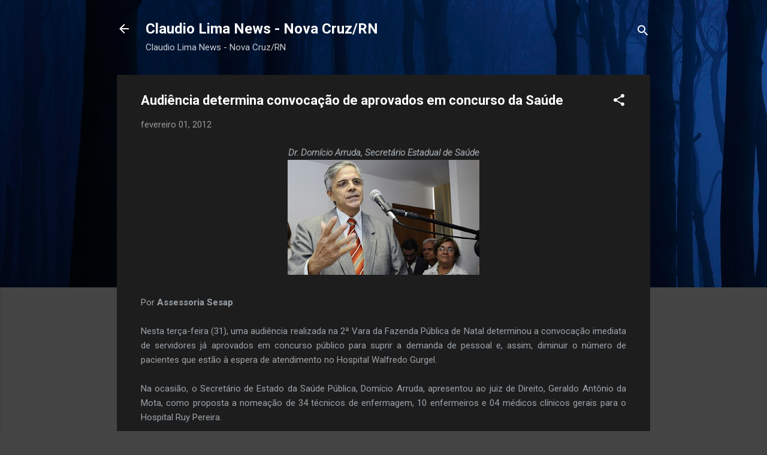

--- FILE ---
content_type: text/html; charset=UTF-8
request_url: https://claudiolimanews.blogspot.com/2012/02/audiencia-determina-convocacao-de.html
body_size: 28283
content:
<!DOCTYPE html>
<html dir='ltr' lang='pt-BR'>
<head>
<meta content='width=device-width, initial-scale=1' name='viewport'/>
<title>Audiência determina convocação de aprovados em concurso da Saúde</title>
<meta content='text/html; charset=UTF-8' http-equiv='Content-Type'/>
<!-- Chrome, Firefox OS and Opera -->
<meta content='#444444' name='theme-color'/>
<!-- Windows Phone -->
<meta content='#444444' name='msapplication-navbutton-color'/>
<meta content='blogger' name='generator'/>
<link href='https://claudiolimanews.blogspot.com/favicon.ico' rel='icon' type='image/x-icon'/>
<link href='http://claudiolimanews.blogspot.com/2012/02/audiencia-determina-convocacao-de.html' rel='canonical'/>
<link rel="alternate" type="application/atom+xml" title="Claudio Lima News  - Nova Cruz/RN - Atom" href="https://claudiolimanews.blogspot.com/feeds/posts/default" />
<link rel="alternate" type="application/rss+xml" title="Claudio Lima News  - Nova Cruz/RN - RSS" href="https://claudiolimanews.blogspot.com/feeds/posts/default?alt=rss" />
<link rel="service.post" type="application/atom+xml" title="Claudio Lima News  - Nova Cruz/RN - Atom" href="https://www.blogger.com/feeds/7708382619494754489/posts/default" />

<link rel="alternate" type="application/atom+xml" title="Claudio Lima News  - Nova Cruz/RN - Atom" href="https://claudiolimanews.blogspot.com/feeds/2021315721697590434/comments/default" />
<!--Can't find substitution for tag [blog.ieCssRetrofitLinks]-->
<link href='https://blogger.googleusercontent.com/img/b/R29vZ2xl/AVvXsEjYhK2AJ4is46UgRVt3DJn8Pq4c23_HY96u3DK70UMsGk2rIe-RhzxGpBmevDkvp78_EURoC4lh62T-tPyFFsCfrkvGtiX76q0EJYj7P5CJzbdo5MDzKceVcfPou552O7sSFEfTFkq1jz0/s320/DomicioArruda.jpg' rel='image_src'/>
<meta content='http://claudiolimanews.blogspot.com/2012/02/audiencia-determina-convocacao-de.html' property='og:url'/>
<meta content='Audiência determina convocação de aprovados em concurso da Saúde' property='og:title'/>
<meta content='Dr. Domício Arruda, Secretário Estadual de Saúde Por Assessoria Sesap Nesta  terça-feira (31), uma audiência realizada na 2ª Vara da Fazenda...' property='og:description'/>
<meta content='https://blogger.googleusercontent.com/img/b/R29vZ2xl/AVvXsEjYhK2AJ4is46UgRVt3DJn8Pq4c23_HY96u3DK70UMsGk2rIe-RhzxGpBmevDkvp78_EURoC4lh62T-tPyFFsCfrkvGtiX76q0EJYj7P5CJzbdo5MDzKceVcfPou552O7sSFEfTFkq1jz0/w1200-h630-p-k-no-nu/DomicioArruda.jpg' property='og:image'/>
<style type='text/css'>@font-face{font-family:'Roboto';font-style:italic;font-weight:300;font-stretch:100%;font-display:swap;src:url(//fonts.gstatic.com/s/roboto/v50/KFOKCnqEu92Fr1Mu53ZEC9_Vu3r1gIhOszmOClHrs6ljXfMMLt_QuAX-k3Yi128m0kN2.woff2)format('woff2');unicode-range:U+0460-052F,U+1C80-1C8A,U+20B4,U+2DE0-2DFF,U+A640-A69F,U+FE2E-FE2F;}@font-face{font-family:'Roboto';font-style:italic;font-weight:300;font-stretch:100%;font-display:swap;src:url(//fonts.gstatic.com/s/roboto/v50/KFOKCnqEu92Fr1Mu53ZEC9_Vu3r1gIhOszmOClHrs6ljXfMMLt_QuAz-k3Yi128m0kN2.woff2)format('woff2');unicode-range:U+0301,U+0400-045F,U+0490-0491,U+04B0-04B1,U+2116;}@font-face{font-family:'Roboto';font-style:italic;font-weight:300;font-stretch:100%;font-display:swap;src:url(//fonts.gstatic.com/s/roboto/v50/KFOKCnqEu92Fr1Mu53ZEC9_Vu3r1gIhOszmOClHrs6ljXfMMLt_QuAT-k3Yi128m0kN2.woff2)format('woff2');unicode-range:U+1F00-1FFF;}@font-face{font-family:'Roboto';font-style:italic;font-weight:300;font-stretch:100%;font-display:swap;src:url(//fonts.gstatic.com/s/roboto/v50/KFOKCnqEu92Fr1Mu53ZEC9_Vu3r1gIhOszmOClHrs6ljXfMMLt_QuAv-k3Yi128m0kN2.woff2)format('woff2');unicode-range:U+0370-0377,U+037A-037F,U+0384-038A,U+038C,U+038E-03A1,U+03A3-03FF;}@font-face{font-family:'Roboto';font-style:italic;font-weight:300;font-stretch:100%;font-display:swap;src:url(//fonts.gstatic.com/s/roboto/v50/KFOKCnqEu92Fr1Mu53ZEC9_Vu3r1gIhOszmOClHrs6ljXfMMLt_QuHT-k3Yi128m0kN2.woff2)format('woff2');unicode-range:U+0302-0303,U+0305,U+0307-0308,U+0310,U+0312,U+0315,U+031A,U+0326-0327,U+032C,U+032F-0330,U+0332-0333,U+0338,U+033A,U+0346,U+034D,U+0391-03A1,U+03A3-03A9,U+03B1-03C9,U+03D1,U+03D5-03D6,U+03F0-03F1,U+03F4-03F5,U+2016-2017,U+2034-2038,U+203C,U+2040,U+2043,U+2047,U+2050,U+2057,U+205F,U+2070-2071,U+2074-208E,U+2090-209C,U+20D0-20DC,U+20E1,U+20E5-20EF,U+2100-2112,U+2114-2115,U+2117-2121,U+2123-214F,U+2190,U+2192,U+2194-21AE,U+21B0-21E5,U+21F1-21F2,U+21F4-2211,U+2213-2214,U+2216-22FF,U+2308-230B,U+2310,U+2319,U+231C-2321,U+2336-237A,U+237C,U+2395,U+239B-23B7,U+23D0,U+23DC-23E1,U+2474-2475,U+25AF,U+25B3,U+25B7,U+25BD,U+25C1,U+25CA,U+25CC,U+25FB,U+266D-266F,U+27C0-27FF,U+2900-2AFF,U+2B0E-2B11,U+2B30-2B4C,U+2BFE,U+3030,U+FF5B,U+FF5D,U+1D400-1D7FF,U+1EE00-1EEFF;}@font-face{font-family:'Roboto';font-style:italic;font-weight:300;font-stretch:100%;font-display:swap;src:url(//fonts.gstatic.com/s/roboto/v50/KFOKCnqEu92Fr1Mu53ZEC9_Vu3r1gIhOszmOClHrs6ljXfMMLt_QuGb-k3Yi128m0kN2.woff2)format('woff2');unicode-range:U+0001-000C,U+000E-001F,U+007F-009F,U+20DD-20E0,U+20E2-20E4,U+2150-218F,U+2190,U+2192,U+2194-2199,U+21AF,U+21E6-21F0,U+21F3,U+2218-2219,U+2299,U+22C4-22C6,U+2300-243F,U+2440-244A,U+2460-24FF,U+25A0-27BF,U+2800-28FF,U+2921-2922,U+2981,U+29BF,U+29EB,U+2B00-2BFF,U+4DC0-4DFF,U+FFF9-FFFB,U+10140-1018E,U+10190-1019C,U+101A0,U+101D0-101FD,U+102E0-102FB,U+10E60-10E7E,U+1D2C0-1D2D3,U+1D2E0-1D37F,U+1F000-1F0FF,U+1F100-1F1AD,U+1F1E6-1F1FF,U+1F30D-1F30F,U+1F315,U+1F31C,U+1F31E,U+1F320-1F32C,U+1F336,U+1F378,U+1F37D,U+1F382,U+1F393-1F39F,U+1F3A7-1F3A8,U+1F3AC-1F3AF,U+1F3C2,U+1F3C4-1F3C6,U+1F3CA-1F3CE,U+1F3D4-1F3E0,U+1F3ED,U+1F3F1-1F3F3,U+1F3F5-1F3F7,U+1F408,U+1F415,U+1F41F,U+1F426,U+1F43F,U+1F441-1F442,U+1F444,U+1F446-1F449,U+1F44C-1F44E,U+1F453,U+1F46A,U+1F47D,U+1F4A3,U+1F4B0,U+1F4B3,U+1F4B9,U+1F4BB,U+1F4BF,U+1F4C8-1F4CB,U+1F4D6,U+1F4DA,U+1F4DF,U+1F4E3-1F4E6,U+1F4EA-1F4ED,U+1F4F7,U+1F4F9-1F4FB,U+1F4FD-1F4FE,U+1F503,U+1F507-1F50B,U+1F50D,U+1F512-1F513,U+1F53E-1F54A,U+1F54F-1F5FA,U+1F610,U+1F650-1F67F,U+1F687,U+1F68D,U+1F691,U+1F694,U+1F698,U+1F6AD,U+1F6B2,U+1F6B9-1F6BA,U+1F6BC,U+1F6C6-1F6CF,U+1F6D3-1F6D7,U+1F6E0-1F6EA,U+1F6F0-1F6F3,U+1F6F7-1F6FC,U+1F700-1F7FF,U+1F800-1F80B,U+1F810-1F847,U+1F850-1F859,U+1F860-1F887,U+1F890-1F8AD,U+1F8B0-1F8BB,U+1F8C0-1F8C1,U+1F900-1F90B,U+1F93B,U+1F946,U+1F984,U+1F996,U+1F9E9,U+1FA00-1FA6F,U+1FA70-1FA7C,U+1FA80-1FA89,U+1FA8F-1FAC6,U+1FACE-1FADC,U+1FADF-1FAE9,U+1FAF0-1FAF8,U+1FB00-1FBFF;}@font-face{font-family:'Roboto';font-style:italic;font-weight:300;font-stretch:100%;font-display:swap;src:url(//fonts.gstatic.com/s/roboto/v50/KFOKCnqEu92Fr1Mu53ZEC9_Vu3r1gIhOszmOClHrs6ljXfMMLt_QuAf-k3Yi128m0kN2.woff2)format('woff2');unicode-range:U+0102-0103,U+0110-0111,U+0128-0129,U+0168-0169,U+01A0-01A1,U+01AF-01B0,U+0300-0301,U+0303-0304,U+0308-0309,U+0323,U+0329,U+1EA0-1EF9,U+20AB;}@font-face{font-family:'Roboto';font-style:italic;font-weight:300;font-stretch:100%;font-display:swap;src:url(//fonts.gstatic.com/s/roboto/v50/KFOKCnqEu92Fr1Mu53ZEC9_Vu3r1gIhOszmOClHrs6ljXfMMLt_QuAb-k3Yi128m0kN2.woff2)format('woff2');unicode-range:U+0100-02BA,U+02BD-02C5,U+02C7-02CC,U+02CE-02D7,U+02DD-02FF,U+0304,U+0308,U+0329,U+1D00-1DBF,U+1E00-1E9F,U+1EF2-1EFF,U+2020,U+20A0-20AB,U+20AD-20C0,U+2113,U+2C60-2C7F,U+A720-A7FF;}@font-face{font-family:'Roboto';font-style:italic;font-weight:300;font-stretch:100%;font-display:swap;src:url(//fonts.gstatic.com/s/roboto/v50/KFOKCnqEu92Fr1Mu53ZEC9_Vu3r1gIhOszmOClHrs6ljXfMMLt_QuAj-k3Yi128m0g.woff2)format('woff2');unicode-range:U+0000-00FF,U+0131,U+0152-0153,U+02BB-02BC,U+02C6,U+02DA,U+02DC,U+0304,U+0308,U+0329,U+2000-206F,U+20AC,U+2122,U+2191,U+2193,U+2212,U+2215,U+FEFF,U+FFFD;}@font-face{font-family:'Roboto';font-style:normal;font-weight:400;font-stretch:100%;font-display:swap;src:url(//fonts.gstatic.com/s/roboto/v50/KFO7CnqEu92Fr1ME7kSn66aGLdTylUAMa3GUBHMdazTgWw.woff2)format('woff2');unicode-range:U+0460-052F,U+1C80-1C8A,U+20B4,U+2DE0-2DFF,U+A640-A69F,U+FE2E-FE2F;}@font-face{font-family:'Roboto';font-style:normal;font-weight:400;font-stretch:100%;font-display:swap;src:url(//fonts.gstatic.com/s/roboto/v50/KFO7CnqEu92Fr1ME7kSn66aGLdTylUAMa3iUBHMdazTgWw.woff2)format('woff2');unicode-range:U+0301,U+0400-045F,U+0490-0491,U+04B0-04B1,U+2116;}@font-face{font-family:'Roboto';font-style:normal;font-weight:400;font-stretch:100%;font-display:swap;src:url(//fonts.gstatic.com/s/roboto/v50/KFO7CnqEu92Fr1ME7kSn66aGLdTylUAMa3CUBHMdazTgWw.woff2)format('woff2');unicode-range:U+1F00-1FFF;}@font-face{font-family:'Roboto';font-style:normal;font-weight:400;font-stretch:100%;font-display:swap;src:url(//fonts.gstatic.com/s/roboto/v50/KFO7CnqEu92Fr1ME7kSn66aGLdTylUAMa3-UBHMdazTgWw.woff2)format('woff2');unicode-range:U+0370-0377,U+037A-037F,U+0384-038A,U+038C,U+038E-03A1,U+03A3-03FF;}@font-face{font-family:'Roboto';font-style:normal;font-weight:400;font-stretch:100%;font-display:swap;src:url(//fonts.gstatic.com/s/roboto/v50/KFO7CnqEu92Fr1ME7kSn66aGLdTylUAMawCUBHMdazTgWw.woff2)format('woff2');unicode-range:U+0302-0303,U+0305,U+0307-0308,U+0310,U+0312,U+0315,U+031A,U+0326-0327,U+032C,U+032F-0330,U+0332-0333,U+0338,U+033A,U+0346,U+034D,U+0391-03A1,U+03A3-03A9,U+03B1-03C9,U+03D1,U+03D5-03D6,U+03F0-03F1,U+03F4-03F5,U+2016-2017,U+2034-2038,U+203C,U+2040,U+2043,U+2047,U+2050,U+2057,U+205F,U+2070-2071,U+2074-208E,U+2090-209C,U+20D0-20DC,U+20E1,U+20E5-20EF,U+2100-2112,U+2114-2115,U+2117-2121,U+2123-214F,U+2190,U+2192,U+2194-21AE,U+21B0-21E5,U+21F1-21F2,U+21F4-2211,U+2213-2214,U+2216-22FF,U+2308-230B,U+2310,U+2319,U+231C-2321,U+2336-237A,U+237C,U+2395,U+239B-23B7,U+23D0,U+23DC-23E1,U+2474-2475,U+25AF,U+25B3,U+25B7,U+25BD,U+25C1,U+25CA,U+25CC,U+25FB,U+266D-266F,U+27C0-27FF,U+2900-2AFF,U+2B0E-2B11,U+2B30-2B4C,U+2BFE,U+3030,U+FF5B,U+FF5D,U+1D400-1D7FF,U+1EE00-1EEFF;}@font-face{font-family:'Roboto';font-style:normal;font-weight:400;font-stretch:100%;font-display:swap;src:url(//fonts.gstatic.com/s/roboto/v50/KFO7CnqEu92Fr1ME7kSn66aGLdTylUAMaxKUBHMdazTgWw.woff2)format('woff2');unicode-range:U+0001-000C,U+000E-001F,U+007F-009F,U+20DD-20E0,U+20E2-20E4,U+2150-218F,U+2190,U+2192,U+2194-2199,U+21AF,U+21E6-21F0,U+21F3,U+2218-2219,U+2299,U+22C4-22C6,U+2300-243F,U+2440-244A,U+2460-24FF,U+25A0-27BF,U+2800-28FF,U+2921-2922,U+2981,U+29BF,U+29EB,U+2B00-2BFF,U+4DC0-4DFF,U+FFF9-FFFB,U+10140-1018E,U+10190-1019C,U+101A0,U+101D0-101FD,U+102E0-102FB,U+10E60-10E7E,U+1D2C0-1D2D3,U+1D2E0-1D37F,U+1F000-1F0FF,U+1F100-1F1AD,U+1F1E6-1F1FF,U+1F30D-1F30F,U+1F315,U+1F31C,U+1F31E,U+1F320-1F32C,U+1F336,U+1F378,U+1F37D,U+1F382,U+1F393-1F39F,U+1F3A7-1F3A8,U+1F3AC-1F3AF,U+1F3C2,U+1F3C4-1F3C6,U+1F3CA-1F3CE,U+1F3D4-1F3E0,U+1F3ED,U+1F3F1-1F3F3,U+1F3F5-1F3F7,U+1F408,U+1F415,U+1F41F,U+1F426,U+1F43F,U+1F441-1F442,U+1F444,U+1F446-1F449,U+1F44C-1F44E,U+1F453,U+1F46A,U+1F47D,U+1F4A3,U+1F4B0,U+1F4B3,U+1F4B9,U+1F4BB,U+1F4BF,U+1F4C8-1F4CB,U+1F4D6,U+1F4DA,U+1F4DF,U+1F4E3-1F4E6,U+1F4EA-1F4ED,U+1F4F7,U+1F4F9-1F4FB,U+1F4FD-1F4FE,U+1F503,U+1F507-1F50B,U+1F50D,U+1F512-1F513,U+1F53E-1F54A,U+1F54F-1F5FA,U+1F610,U+1F650-1F67F,U+1F687,U+1F68D,U+1F691,U+1F694,U+1F698,U+1F6AD,U+1F6B2,U+1F6B9-1F6BA,U+1F6BC,U+1F6C6-1F6CF,U+1F6D3-1F6D7,U+1F6E0-1F6EA,U+1F6F0-1F6F3,U+1F6F7-1F6FC,U+1F700-1F7FF,U+1F800-1F80B,U+1F810-1F847,U+1F850-1F859,U+1F860-1F887,U+1F890-1F8AD,U+1F8B0-1F8BB,U+1F8C0-1F8C1,U+1F900-1F90B,U+1F93B,U+1F946,U+1F984,U+1F996,U+1F9E9,U+1FA00-1FA6F,U+1FA70-1FA7C,U+1FA80-1FA89,U+1FA8F-1FAC6,U+1FACE-1FADC,U+1FADF-1FAE9,U+1FAF0-1FAF8,U+1FB00-1FBFF;}@font-face{font-family:'Roboto';font-style:normal;font-weight:400;font-stretch:100%;font-display:swap;src:url(//fonts.gstatic.com/s/roboto/v50/KFO7CnqEu92Fr1ME7kSn66aGLdTylUAMa3OUBHMdazTgWw.woff2)format('woff2');unicode-range:U+0102-0103,U+0110-0111,U+0128-0129,U+0168-0169,U+01A0-01A1,U+01AF-01B0,U+0300-0301,U+0303-0304,U+0308-0309,U+0323,U+0329,U+1EA0-1EF9,U+20AB;}@font-face{font-family:'Roboto';font-style:normal;font-weight:400;font-stretch:100%;font-display:swap;src:url(//fonts.gstatic.com/s/roboto/v50/KFO7CnqEu92Fr1ME7kSn66aGLdTylUAMa3KUBHMdazTgWw.woff2)format('woff2');unicode-range:U+0100-02BA,U+02BD-02C5,U+02C7-02CC,U+02CE-02D7,U+02DD-02FF,U+0304,U+0308,U+0329,U+1D00-1DBF,U+1E00-1E9F,U+1EF2-1EFF,U+2020,U+20A0-20AB,U+20AD-20C0,U+2113,U+2C60-2C7F,U+A720-A7FF;}@font-face{font-family:'Roboto';font-style:normal;font-weight:400;font-stretch:100%;font-display:swap;src:url(//fonts.gstatic.com/s/roboto/v50/KFO7CnqEu92Fr1ME7kSn66aGLdTylUAMa3yUBHMdazQ.woff2)format('woff2');unicode-range:U+0000-00FF,U+0131,U+0152-0153,U+02BB-02BC,U+02C6,U+02DA,U+02DC,U+0304,U+0308,U+0329,U+2000-206F,U+20AC,U+2122,U+2191,U+2193,U+2212,U+2215,U+FEFF,U+FFFD;}@font-face{font-family:'Roboto';font-style:normal;font-weight:700;font-stretch:100%;font-display:swap;src:url(//fonts.gstatic.com/s/roboto/v50/KFO7CnqEu92Fr1ME7kSn66aGLdTylUAMa3GUBHMdazTgWw.woff2)format('woff2');unicode-range:U+0460-052F,U+1C80-1C8A,U+20B4,U+2DE0-2DFF,U+A640-A69F,U+FE2E-FE2F;}@font-face{font-family:'Roboto';font-style:normal;font-weight:700;font-stretch:100%;font-display:swap;src:url(//fonts.gstatic.com/s/roboto/v50/KFO7CnqEu92Fr1ME7kSn66aGLdTylUAMa3iUBHMdazTgWw.woff2)format('woff2');unicode-range:U+0301,U+0400-045F,U+0490-0491,U+04B0-04B1,U+2116;}@font-face{font-family:'Roboto';font-style:normal;font-weight:700;font-stretch:100%;font-display:swap;src:url(//fonts.gstatic.com/s/roboto/v50/KFO7CnqEu92Fr1ME7kSn66aGLdTylUAMa3CUBHMdazTgWw.woff2)format('woff2');unicode-range:U+1F00-1FFF;}@font-face{font-family:'Roboto';font-style:normal;font-weight:700;font-stretch:100%;font-display:swap;src:url(//fonts.gstatic.com/s/roboto/v50/KFO7CnqEu92Fr1ME7kSn66aGLdTylUAMa3-UBHMdazTgWw.woff2)format('woff2');unicode-range:U+0370-0377,U+037A-037F,U+0384-038A,U+038C,U+038E-03A1,U+03A3-03FF;}@font-face{font-family:'Roboto';font-style:normal;font-weight:700;font-stretch:100%;font-display:swap;src:url(//fonts.gstatic.com/s/roboto/v50/KFO7CnqEu92Fr1ME7kSn66aGLdTylUAMawCUBHMdazTgWw.woff2)format('woff2');unicode-range:U+0302-0303,U+0305,U+0307-0308,U+0310,U+0312,U+0315,U+031A,U+0326-0327,U+032C,U+032F-0330,U+0332-0333,U+0338,U+033A,U+0346,U+034D,U+0391-03A1,U+03A3-03A9,U+03B1-03C9,U+03D1,U+03D5-03D6,U+03F0-03F1,U+03F4-03F5,U+2016-2017,U+2034-2038,U+203C,U+2040,U+2043,U+2047,U+2050,U+2057,U+205F,U+2070-2071,U+2074-208E,U+2090-209C,U+20D0-20DC,U+20E1,U+20E5-20EF,U+2100-2112,U+2114-2115,U+2117-2121,U+2123-214F,U+2190,U+2192,U+2194-21AE,U+21B0-21E5,U+21F1-21F2,U+21F4-2211,U+2213-2214,U+2216-22FF,U+2308-230B,U+2310,U+2319,U+231C-2321,U+2336-237A,U+237C,U+2395,U+239B-23B7,U+23D0,U+23DC-23E1,U+2474-2475,U+25AF,U+25B3,U+25B7,U+25BD,U+25C1,U+25CA,U+25CC,U+25FB,U+266D-266F,U+27C0-27FF,U+2900-2AFF,U+2B0E-2B11,U+2B30-2B4C,U+2BFE,U+3030,U+FF5B,U+FF5D,U+1D400-1D7FF,U+1EE00-1EEFF;}@font-face{font-family:'Roboto';font-style:normal;font-weight:700;font-stretch:100%;font-display:swap;src:url(//fonts.gstatic.com/s/roboto/v50/KFO7CnqEu92Fr1ME7kSn66aGLdTylUAMaxKUBHMdazTgWw.woff2)format('woff2');unicode-range:U+0001-000C,U+000E-001F,U+007F-009F,U+20DD-20E0,U+20E2-20E4,U+2150-218F,U+2190,U+2192,U+2194-2199,U+21AF,U+21E6-21F0,U+21F3,U+2218-2219,U+2299,U+22C4-22C6,U+2300-243F,U+2440-244A,U+2460-24FF,U+25A0-27BF,U+2800-28FF,U+2921-2922,U+2981,U+29BF,U+29EB,U+2B00-2BFF,U+4DC0-4DFF,U+FFF9-FFFB,U+10140-1018E,U+10190-1019C,U+101A0,U+101D0-101FD,U+102E0-102FB,U+10E60-10E7E,U+1D2C0-1D2D3,U+1D2E0-1D37F,U+1F000-1F0FF,U+1F100-1F1AD,U+1F1E6-1F1FF,U+1F30D-1F30F,U+1F315,U+1F31C,U+1F31E,U+1F320-1F32C,U+1F336,U+1F378,U+1F37D,U+1F382,U+1F393-1F39F,U+1F3A7-1F3A8,U+1F3AC-1F3AF,U+1F3C2,U+1F3C4-1F3C6,U+1F3CA-1F3CE,U+1F3D4-1F3E0,U+1F3ED,U+1F3F1-1F3F3,U+1F3F5-1F3F7,U+1F408,U+1F415,U+1F41F,U+1F426,U+1F43F,U+1F441-1F442,U+1F444,U+1F446-1F449,U+1F44C-1F44E,U+1F453,U+1F46A,U+1F47D,U+1F4A3,U+1F4B0,U+1F4B3,U+1F4B9,U+1F4BB,U+1F4BF,U+1F4C8-1F4CB,U+1F4D6,U+1F4DA,U+1F4DF,U+1F4E3-1F4E6,U+1F4EA-1F4ED,U+1F4F7,U+1F4F9-1F4FB,U+1F4FD-1F4FE,U+1F503,U+1F507-1F50B,U+1F50D,U+1F512-1F513,U+1F53E-1F54A,U+1F54F-1F5FA,U+1F610,U+1F650-1F67F,U+1F687,U+1F68D,U+1F691,U+1F694,U+1F698,U+1F6AD,U+1F6B2,U+1F6B9-1F6BA,U+1F6BC,U+1F6C6-1F6CF,U+1F6D3-1F6D7,U+1F6E0-1F6EA,U+1F6F0-1F6F3,U+1F6F7-1F6FC,U+1F700-1F7FF,U+1F800-1F80B,U+1F810-1F847,U+1F850-1F859,U+1F860-1F887,U+1F890-1F8AD,U+1F8B0-1F8BB,U+1F8C0-1F8C1,U+1F900-1F90B,U+1F93B,U+1F946,U+1F984,U+1F996,U+1F9E9,U+1FA00-1FA6F,U+1FA70-1FA7C,U+1FA80-1FA89,U+1FA8F-1FAC6,U+1FACE-1FADC,U+1FADF-1FAE9,U+1FAF0-1FAF8,U+1FB00-1FBFF;}@font-face{font-family:'Roboto';font-style:normal;font-weight:700;font-stretch:100%;font-display:swap;src:url(//fonts.gstatic.com/s/roboto/v50/KFO7CnqEu92Fr1ME7kSn66aGLdTylUAMa3OUBHMdazTgWw.woff2)format('woff2');unicode-range:U+0102-0103,U+0110-0111,U+0128-0129,U+0168-0169,U+01A0-01A1,U+01AF-01B0,U+0300-0301,U+0303-0304,U+0308-0309,U+0323,U+0329,U+1EA0-1EF9,U+20AB;}@font-face{font-family:'Roboto';font-style:normal;font-weight:700;font-stretch:100%;font-display:swap;src:url(//fonts.gstatic.com/s/roboto/v50/KFO7CnqEu92Fr1ME7kSn66aGLdTylUAMa3KUBHMdazTgWw.woff2)format('woff2');unicode-range:U+0100-02BA,U+02BD-02C5,U+02C7-02CC,U+02CE-02D7,U+02DD-02FF,U+0304,U+0308,U+0329,U+1D00-1DBF,U+1E00-1E9F,U+1EF2-1EFF,U+2020,U+20A0-20AB,U+20AD-20C0,U+2113,U+2C60-2C7F,U+A720-A7FF;}@font-face{font-family:'Roboto';font-style:normal;font-weight:700;font-stretch:100%;font-display:swap;src:url(//fonts.gstatic.com/s/roboto/v50/KFO7CnqEu92Fr1ME7kSn66aGLdTylUAMa3yUBHMdazQ.woff2)format('woff2');unicode-range:U+0000-00FF,U+0131,U+0152-0153,U+02BB-02BC,U+02C6,U+02DA,U+02DC,U+0304,U+0308,U+0329,U+2000-206F,U+20AC,U+2122,U+2191,U+2193,U+2212,U+2215,U+FEFF,U+FFFD;}</style>
<style id='page-skin-1' type='text/css'><!--
/*! normalize.css v3.0.1 | MIT License | git.io/normalize */html{font-family:sans-serif;-ms-text-size-adjust:100%;-webkit-text-size-adjust:100%}body{margin:0}article,aside,details,figcaption,figure,footer,header,hgroup,main,nav,section,summary{display:block}audio,canvas,progress,video{display:inline-block;vertical-align:baseline}audio:not([controls]){display:none;height:0}[hidden],template{display:none}a{background:transparent}a:active,a:hover{outline:0}abbr[title]{border-bottom:1px dotted}b,strong{font-weight:bold}dfn{font-style:italic}h1{font-size:2em;margin:.67em 0}mark{background:#ff0;color:#000}small{font-size:80%}sub,sup{font-size:75%;line-height:0;position:relative;vertical-align:baseline}sup{top:-0.5em}sub{bottom:-0.25em}img{border:0}svg:not(:root){overflow:hidden}figure{margin:1em 40px}hr{-moz-box-sizing:content-box;box-sizing:content-box;height:0}pre{overflow:auto}code,kbd,pre,samp{font-family:monospace,monospace;font-size:1em}button,input,optgroup,select,textarea{color:inherit;font:inherit;margin:0}button{overflow:visible}button,select{text-transform:none}button,html input[type="button"],input[type="reset"],input[type="submit"]{-webkit-appearance:button;cursor:pointer}button[disabled],html input[disabled]{cursor:default}button::-moz-focus-inner,input::-moz-focus-inner{border:0;padding:0}input{line-height:normal}input[type="checkbox"],input[type="radio"]{box-sizing:border-box;padding:0}input[type="number"]::-webkit-inner-spin-button,input[type="number"]::-webkit-outer-spin-button{height:auto}input[type="search"]{-webkit-appearance:textfield;-moz-box-sizing:content-box;-webkit-box-sizing:content-box;box-sizing:content-box}input[type="search"]::-webkit-search-cancel-button,input[type="search"]::-webkit-search-decoration{-webkit-appearance:none}fieldset{border:1px solid #c0c0c0;margin:0 2px;padding:.35em .625em .75em}legend{border:0;padding:0}textarea{overflow:auto}optgroup{font-weight:bold}table{border-collapse:collapse;border-spacing:0}td,th{padding:0}
/*!************************************************
* Blogger Template Style
* Name: Contempo
**************************************************/
body{
overflow-wrap:break-word;
word-break:break-word;
word-wrap:break-word
}
.hidden{
display:none
}
.invisible{
visibility:hidden
}
.container::after,.float-container::after{
clear:both;
content:"";
display:table
}
.clearboth{
clear:both
}
#comments .comment .comment-actions,.subscribe-popup .FollowByEmail .follow-by-email-submit,.widget.Profile .profile-link,.widget.Profile .profile-link.visit-profile{
background:0 0;
border:0;
box-shadow:none;
color:#2196f3;
cursor:pointer;
font-size:14px;
font-weight:700;
outline:0;
text-decoration:none;
text-transform:uppercase;
width:auto
}
.dim-overlay{
background-color:rgba(0,0,0,.54);
height:100vh;
left:0;
position:fixed;
top:0;
width:100%
}
#sharing-dim-overlay{
background-color:transparent
}
input::-ms-clear{
display:none
}
.blogger-logo,.svg-icon-24.blogger-logo{
fill:#ff9800;
opacity:1
}
.loading-spinner-large{
-webkit-animation:mspin-rotate 1.568s infinite linear;
animation:mspin-rotate 1.568s infinite linear;
height:48px;
overflow:hidden;
position:absolute;
width:48px;
z-index:200
}
.loading-spinner-large>div{
-webkit-animation:mspin-revrot 5332ms infinite steps(4);
animation:mspin-revrot 5332ms infinite steps(4)
}
.loading-spinner-large>div>div{
-webkit-animation:mspin-singlecolor-large-film 1333ms infinite steps(81);
animation:mspin-singlecolor-large-film 1333ms infinite steps(81);
background-size:100%;
height:48px;
width:3888px
}
.mspin-black-large>div>div,.mspin-grey_54-large>div>div{
background-image:url(https://www.blogblog.com/indie/mspin_black_large.svg)
}
.mspin-white-large>div>div{
background-image:url(https://www.blogblog.com/indie/mspin_white_large.svg)
}
.mspin-grey_54-large{
opacity:.54
}
@-webkit-keyframes mspin-singlecolor-large-film{
from{
-webkit-transform:translateX(0);
transform:translateX(0)
}
to{
-webkit-transform:translateX(-3888px);
transform:translateX(-3888px)
}
}
@keyframes mspin-singlecolor-large-film{
from{
-webkit-transform:translateX(0);
transform:translateX(0)
}
to{
-webkit-transform:translateX(-3888px);
transform:translateX(-3888px)
}
}
@-webkit-keyframes mspin-rotate{
from{
-webkit-transform:rotate(0);
transform:rotate(0)
}
to{
-webkit-transform:rotate(360deg);
transform:rotate(360deg)
}
}
@keyframes mspin-rotate{
from{
-webkit-transform:rotate(0);
transform:rotate(0)
}
to{
-webkit-transform:rotate(360deg);
transform:rotate(360deg)
}
}
@-webkit-keyframes mspin-revrot{
from{
-webkit-transform:rotate(0);
transform:rotate(0)
}
to{
-webkit-transform:rotate(-360deg);
transform:rotate(-360deg)
}
}
@keyframes mspin-revrot{
from{
-webkit-transform:rotate(0);
transform:rotate(0)
}
to{
-webkit-transform:rotate(-360deg);
transform:rotate(-360deg)
}
}
.skip-navigation{
background-color:#fff;
box-sizing:border-box;
color:#000;
display:block;
height:0;
left:0;
line-height:50px;
overflow:hidden;
padding-top:0;
position:fixed;
text-align:center;
top:0;
-webkit-transition:box-shadow .3s,height .3s,padding-top .3s;
transition:box-shadow .3s,height .3s,padding-top .3s;
width:100%;
z-index:900
}
.skip-navigation:focus{
box-shadow:0 4px 5px 0 rgba(0,0,0,.14),0 1px 10px 0 rgba(0,0,0,.12),0 2px 4px -1px rgba(0,0,0,.2);
height:50px
}
#main{
outline:0
}
.main-heading{
position:absolute;
clip:rect(1px,1px,1px,1px);
padding:0;
border:0;
height:1px;
width:1px;
overflow:hidden
}
.Attribution{
margin-top:1em;
text-align:center
}
.Attribution .blogger img,.Attribution .blogger svg{
vertical-align:bottom
}
.Attribution .blogger img{
margin-right:.5em
}
.Attribution div{
line-height:24px;
margin-top:.5em
}
.Attribution .copyright,.Attribution .image-attribution{
font-size:.7em;
margin-top:1.5em
}
.BLOG_mobile_video_class{
display:none
}
.bg-photo{
background-attachment:scroll!important
}
body .CSS_LIGHTBOX{
z-index:900
}
.extendable .show-less,.extendable .show-more{
border-color:#2196f3;
color:#2196f3;
margin-top:8px
}
.extendable .show-less.hidden,.extendable .show-more.hidden{
display:none
}
.inline-ad{
display:none;
max-width:100%;
overflow:hidden
}
.adsbygoogle{
display:block
}
#cookieChoiceInfo{
bottom:0;
top:auto
}
iframe.b-hbp-video{
border:0
}
.post-body img{
max-width:100%
}
.post-body iframe{
max-width:100%
}
.post-body a[imageanchor="1"]{
display:inline-block
}
.byline{
margin-right:1em
}
.byline:last-child{
margin-right:0
}
.link-copied-dialog{
max-width:520px;
outline:0
}
.link-copied-dialog .modal-dialog-buttons{
margin-top:8px
}
.link-copied-dialog .goog-buttonset-default{
background:0 0;
border:0
}
.link-copied-dialog .goog-buttonset-default:focus{
outline:0
}
.paging-control-container{
margin-bottom:16px
}
.paging-control-container .paging-control{
display:inline-block
}
.paging-control-container .comment-range-text::after,.paging-control-container .paging-control{
color:#2196f3
}
.paging-control-container .comment-range-text,.paging-control-container .paging-control{
margin-right:8px
}
.paging-control-container .comment-range-text::after,.paging-control-container .paging-control::after{
content:"\b7";
cursor:default;
padding-left:8px;
pointer-events:none
}
.paging-control-container .comment-range-text:last-child::after,.paging-control-container .paging-control:last-child::after{
content:none
}
.byline.reactions iframe{
height:20px
}
.b-notification{
color:#000;
background-color:#fff;
border-bottom:solid 1px #000;
box-sizing:border-box;
padding:16px 32px;
text-align:center
}
.b-notification.visible{
-webkit-transition:margin-top .3s cubic-bezier(.4,0,.2,1);
transition:margin-top .3s cubic-bezier(.4,0,.2,1)
}
.b-notification.invisible{
position:absolute
}
.b-notification-close{
position:absolute;
right:8px;
top:8px
}
.no-posts-message{
line-height:40px;
text-align:center
}
@media screen and (max-width:800px){
body.item-view .post-body a[imageanchor="1"][style*="float: left;"],body.item-view .post-body a[imageanchor="1"][style*="float: right;"]{
float:none!important;
clear:none!important
}
body.item-view .post-body a[imageanchor="1"] img{
display:block;
height:auto;
margin:0 auto
}
body.item-view .post-body>.separator:first-child>a[imageanchor="1"]:first-child{
margin-top:20px
}
.post-body a[imageanchor]{
display:block
}
body.item-view .post-body a[imageanchor="1"]{
margin-left:0!important;
margin-right:0!important
}
body.item-view .post-body a[imageanchor="1"]+a[imageanchor="1"]{
margin-top:16px
}
}
.item-control{
display:none
}
#comments{
border-top:1px dashed rgba(0,0,0,.54);
margin-top:20px;
padding:20px
}
#comments .comment-thread ol{
margin:0;
padding-left:0;
padding-left:0
}
#comments .comment .comment-replybox-single,#comments .comment-thread .comment-replies{
margin-left:60px
}
#comments .comment-thread .thread-count{
display:none
}
#comments .comment{
list-style-type:none;
padding:0 0 30px;
position:relative
}
#comments .comment .comment{
padding-bottom:8px
}
.comment .avatar-image-container{
position:absolute
}
.comment .avatar-image-container img{
border-radius:50%
}
.avatar-image-container svg,.comment .avatar-image-container .avatar-icon{
border-radius:50%;
border:solid 1px #ffffff;
box-sizing:border-box;
fill:#ffffff;
height:35px;
margin:0;
padding:7px;
width:35px
}
.comment .comment-block{
margin-top:10px;
margin-left:60px;
padding-bottom:0
}
#comments .comment-author-header-wrapper{
margin-left:40px
}
#comments .comment .thread-expanded .comment-block{
padding-bottom:20px
}
#comments .comment .comment-header .user,#comments .comment .comment-header .user a{
color:#ffffff;
font-style:normal;
font-weight:700
}
#comments .comment .comment-actions{
bottom:0;
margin-bottom:15px;
position:absolute
}
#comments .comment .comment-actions>*{
margin-right:8px
}
#comments .comment .comment-header .datetime{
bottom:0;
color:rgba(255,255,255,.54);
display:inline-block;
font-size:13px;
font-style:italic;
margin-left:8px
}
#comments .comment .comment-footer .comment-timestamp a,#comments .comment .comment-header .datetime a{
color:rgba(255,255,255,.54)
}
#comments .comment .comment-content,.comment .comment-body{
margin-top:12px;
word-break:break-word
}
.comment-body{
margin-bottom:12px
}
#comments.embed[data-num-comments="0"]{
border:0;
margin-top:0;
padding-top:0
}
#comments.embed[data-num-comments="0"] #comment-post-message,#comments.embed[data-num-comments="0"] div.comment-form>p,#comments.embed[data-num-comments="0"] p.comment-footer{
display:none
}
#comment-editor-src{
display:none
}
.comments .comments-content .loadmore.loaded{
max-height:0;
opacity:0;
overflow:hidden
}
.extendable .remaining-items{
height:0;
overflow:hidden;
-webkit-transition:height .3s cubic-bezier(.4,0,.2,1);
transition:height .3s cubic-bezier(.4,0,.2,1)
}
.extendable .remaining-items.expanded{
height:auto
}
.svg-icon-24,.svg-icon-24-button{
cursor:pointer;
height:24px;
width:24px;
min-width:24px
}
.touch-icon{
margin:-12px;
padding:12px
}
.touch-icon:active,.touch-icon:focus{
background-color:rgba(153,153,153,.4);
border-radius:50%
}
svg:not(:root).touch-icon{
overflow:visible
}
html[dir=rtl] .rtl-reversible-icon{
-webkit-transform:scaleX(-1);
-ms-transform:scaleX(-1);
transform:scaleX(-1)
}
.svg-icon-24-button,.touch-icon-button{
background:0 0;
border:0;
margin:0;
outline:0;
padding:0
}
.touch-icon-button .touch-icon:active,.touch-icon-button .touch-icon:focus{
background-color:transparent
}
.touch-icon-button:active .touch-icon,.touch-icon-button:focus .touch-icon{
background-color:rgba(153,153,153,.4);
border-radius:50%
}
.Profile .default-avatar-wrapper .avatar-icon{
border-radius:50%;
border:solid 1px #ffffff;
box-sizing:border-box;
fill:#ffffff;
margin:0
}
.Profile .individual .default-avatar-wrapper .avatar-icon{
padding:25px
}
.Profile .individual .avatar-icon,.Profile .individual .profile-img{
height:120px;
width:120px
}
.Profile .team .default-avatar-wrapper .avatar-icon{
padding:8px
}
.Profile .team .avatar-icon,.Profile .team .default-avatar-wrapper,.Profile .team .profile-img{
height:40px;
width:40px
}
.snippet-container{
margin:0;
position:relative;
overflow:hidden
}
.snippet-fade{
bottom:0;
box-sizing:border-box;
position:absolute;
width:96px
}
.snippet-fade{
right:0
}
.snippet-fade:after{
content:"\2026"
}
.snippet-fade:after{
float:right
}
.post-bottom{
-webkit-box-align:center;
-webkit-align-items:center;
-ms-flex-align:center;
align-items:center;
display:-webkit-box;
display:-webkit-flex;
display:-ms-flexbox;
display:flex;
-webkit-flex-wrap:wrap;
-ms-flex-wrap:wrap;
flex-wrap:wrap
}
.post-footer{
-webkit-box-flex:1;
-webkit-flex:1 1 auto;
-ms-flex:1 1 auto;
flex:1 1 auto;
-webkit-flex-wrap:wrap;
-ms-flex-wrap:wrap;
flex-wrap:wrap;
-webkit-box-ordinal-group:2;
-webkit-order:1;
-ms-flex-order:1;
order:1
}
.post-footer>*{
-webkit-box-flex:0;
-webkit-flex:0 1 auto;
-ms-flex:0 1 auto;
flex:0 1 auto
}
.post-footer .byline:last-child{
margin-right:1em
}
.jump-link{
-webkit-box-flex:0;
-webkit-flex:0 0 auto;
-ms-flex:0 0 auto;
flex:0 0 auto;
-webkit-box-ordinal-group:3;
-webkit-order:2;
-ms-flex-order:2;
order:2
}
.centered-top-container.sticky{
left:0;
position:fixed;
right:0;
top:0;
width:auto;
z-index:50;
-webkit-transition-property:opacity,-webkit-transform;
transition-property:opacity,-webkit-transform;
transition-property:transform,opacity;
transition-property:transform,opacity,-webkit-transform;
-webkit-transition-duration:.2s;
transition-duration:.2s;
-webkit-transition-timing-function:cubic-bezier(.4,0,.2,1);
transition-timing-function:cubic-bezier(.4,0,.2,1)
}
.centered-top-placeholder{
display:none
}
.collapsed-header .centered-top-placeholder{
display:block
}
.centered-top-container .Header .replaced h1,.centered-top-placeholder .Header .replaced h1{
display:none
}
.centered-top-container.sticky .Header .replaced h1{
display:block
}
.centered-top-container.sticky .Header .header-widget{
background:0 0
}
.centered-top-container.sticky .Header .header-image-wrapper{
display:none
}
.centered-top-container img,.centered-top-placeholder img{
max-width:100%
}
.collapsible{
-webkit-transition:height .3s cubic-bezier(.4,0,.2,1);
transition:height .3s cubic-bezier(.4,0,.2,1)
}
.collapsible,.collapsible>summary{
display:block;
overflow:hidden
}
.collapsible>:not(summary){
display:none
}
.collapsible[open]>:not(summary){
display:block
}
.collapsible:focus,.collapsible>summary:focus{
outline:0
}
.collapsible>summary{
cursor:pointer;
display:block;
padding:0
}
.collapsible:focus>summary,.collapsible>summary:focus{
background-color:transparent
}
.collapsible>summary::-webkit-details-marker{
display:none
}
.collapsible-title{
-webkit-box-align:center;
-webkit-align-items:center;
-ms-flex-align:center;
align-items:center;
display:-webkit-box;
display:-webkit-flex;
display:-ms-flexbox;
display:flex
}
.collapsible-title .title{
-webkit-box-flex:1;
-webkit-flex:1 1 auto;
-ms-flex:1 1 auto;
flex:1 1 auto;
-webkit-box-ordinal-group:1;
-webkit-order:0;
-ms-flex-order:0;
order:0;
overflow:hidden;
text-overflow:ellipsis;
white-space:nowrap
}
.collapsible-title .chevron-down,.collapsible[open] .collapsible-title .chevron-up{
display:block
}
.collapsible-title .chevron-up,.collapsible[open] .collapsible-title .chevron-down{
display:none
}
.flat-button{
cursor:pointer;
display:inline-block;
font-weight:700;
text-transform:uppercase;
border-radius:2px;
padding:8px;
margin:-8px
}
.flat-icon-button{
background:0 0;
border:0;
margin:0;
outline:0;
padding:0;
margin:-12px;
padding:12px;
cursor:pointer;
box-sizing:content-box;
display:inline-block;
line-height:0
}
.flat-icon-button,.flat-icon-button .splash-wrapper{
border-radius:50%
}
.flat-icon-button .splash.animate{
-webkit-animation-duration:.3s;
animation-duration:.3s
}
.overflowable-container{
max-height:46px;
overflow:hidden;
position:relative
}
.overflow-button{
cursor:pointer
}
#overflowable-dim-overlay{
background:0 0
}
.overflow-popup{
box-shadow:0 2px 2px 0 rgba(0,0,0,.14),0 3px 1px -2px rgba(0,0,0,.2),0 1px 5px 0 rgba(0,0,0,.12);
background-color:#1d1d1d;
left:0;
max-width:calc(100% - 32px);
position:absolute;
top:0;
visibility:hidden;
z-index:101
}
.overflow-popup ul{
list-style:none
}
.overflow-popup .tabs li,.overflow-popup li{
display:block;
height:auto
}
.overflow-popup .tabs li{
padding-left:0;
padding-right:0
}
.overflow-button.hidden,.overflow-popup .tabs li.hidden,.overflow-popup li.hidden{
display:none
}
.pill-button{
background:0 0;
border:1px solid;
border-radius:12px;
cursor:pointer;
display:inline-block;
padding:4px 16px;
text-transform:uppercase
}
.ripple{
position:relative
}
.ripple>*{
z-index:1
}
.splash-wrapper{
bottom:0;
left:0;
overflow:hidden;
pointer-events:none;
position:absolute;
right:0;
top:0;
z-index:0
}
.splash{
background:#ccc;
border-radius:100%;
display:block;
opacity:.6;
position:absolute;
-webkit-transform:scale(0);
-ms-transform:scale(0);
transform:scale(0)
}
.splash.animate{
-webkit-animation:ripple-effect .4s linear;
animation:ripple-effect .4s linear
}
@-webkit-keyframes ripple-effect{
100%{
opacity:0;
-webkit-transform:scale(2.5);
transform:scale(2.5)
}
}
@keyframes ripple-effect{
100%{
opacity:0;
-webkit-transform:scale(2.5);
transform:scale(2.5)
}
}
.search{
display:-webkit-box;
display:-webkit-flex;
display:-ms-flexbox;
display:flex;
line-height:24px;
width:24px
}
.search.focused{
width:100%
}
.search.focused .section{
width:100%
}
.search form{
z-index:101
}
.search h3{
display:none
}
.search form{
display:-webkit-box;
display:-webkit-flex;
display:-ms-flexbox;
display:flex;
-webkit-box-flex:1;
-webkit-flex:1 0 0;
-ms-flex:1 0 0px;
flex:1 0 0;
border-bottom:solid 1px transparent;
padding-bottom:8px
}
.search form>*{
display:none
}
.search.focused form>*{
display:block
}
.search .search-input label{
display:none
}
.centered-top-placeholder.cloned .search form{
z-index:30
}
.search.focused form{
border-color:#ffffff;
position:relative;
width:auto
}
.collapsed-header .centered-top-container .search.focused form{
border-bottom-color:transparent
}
.search-expand{
-webkit-box-flex:0;
-webkit-flex:0 0 auto;
-ms-flex:0 0 auto;
flex:0 0 auto
}
.search-expand-text{
display:none
}
.search-close{
display:inline;
vertical-align:middle
}
.search-input{
-webkit-box-flex:1;
-webkit-flex:1 0 1px;
-ms-flex:1 0 1px;
flex:1 0 1px
}
.search-input input{
background:0 0;
border:0;
box-sizing:border-box;
color:#ffffff;
display:inline-block;
outline:0;
width:calc(100% - 48px)
}
.search-input input.no-cursor{
color:transparent;
text-shadow:0 0 0 #ffffff
}
.collapsed-header .centered-top-container .search-action,.collapsed-header .centered-top-container .search-input input{
color:#ffffff
}
.collapsed-header .centered-top-container .search-input input.no-cursor{
color:transparent;
text-shadow:0 0 0 #ffffff
}
.collapsed-header .centered-top-container .search-input input.no-cursor:focus,.search-input input.no-cursor:focus{
outline:0
}
.search-focused>*{
visibility:hidden
}
.search-focused .search,.search-focused .search-icon{
visibility:visible
}
.search.focused .search-action{
display:block
}
.search.focused .search-action:disabled{
opacity:.3
}
.widget.Sharing .sharing-button{
display:none
}
.widget.Sharing .sharing-buttons li{
padding:0
}
.widget.Sharing .sharing-buttons li span{
display:none
}
.post-share-buttons{
position:relative
}
.centered-bottom .share-buttons .svg-icon-24,.share-buttons .svg-icon-24{
fill:#ffffff
}
.sharing-open.touch-icon-button:active .touch-icon,.sharing-open.touch-icon-button:focus .touch-icon{
background-color:transparent
}
.share-buttons{
background-color:#1d1d1d;
border-radius:2px;
box-shadow:0 2px 2px 0 rgba(0,0,0,.14),0 3px 1px -2px rgba(0,0,0,.2),0 1px 5px 0 rgba(0,0,0,.12);
color:#ffffff;
list-style:none;
margin:0;
padding:8px 0;
position:absolute;
top:-11px;
min-width:200px;
z-index:101
}
.share-buttons.hidden{
display:none
}
.sharing-button{
background:0 0;
border:0;
margin:0;
outline:0;
padding:0;
cursor:pointer
}
.share-buttons li{
margin:0;
height:48px
}
.share-buttons li:last-child{
margin-bottom:0
}
.share-buttons li .sharing-platform-button{
box-sizing:border-box;
cursor:pointer;
display:block;
height:100%;
margin-bottom:0;
padding:0 16px;
position:relative;
width:100%
}
.share-buttons li .sharing-platform-button:focus,.share-buttons li .sharing-platform-button:hover{
background-color:rgba(128,128,128,.1);
outline:0
}
.share-buttons li svg[class*=" sharing-"],.share-buttons li svg[class^=sharing-]{
position:absolute;
top:10px
}
.share-buttons li span.sharing-platform-button{
position:relative;
top:0
}
.share-buttons li .platform-sharing-text{
display:block;
font-size:16px;
line-height:48px;
white-space:nowrap
}
.share-buttons li .platform-sharing-text{
margin-left:56px
}
.sidebar-container{
background-color:#1d1d1d;
max-width:284px;
overflow-y:auto;
-webkit-transition-property:-webkit-transform;
transition-property:-webkit-transform;
transition-property:transform;
transition-property:transform,-webkit-transform;
-webkit-transition-duration:.3s;
transition-duration:.3s;
-webkit-transition-timing-function:cubic-bezier(0,0,.2,1);
transition-timing-function:cubic-bezier(0,0,.2,1);
width:284px;
z-index:101;
-webkit-overflow-scrolling:touch
}
.sidebar-container .navigation{
line-height:0;
padding:16px
}
.sidebar-container .sidebar-back{
cursor:pointer
}
.sidebar-container .widget{
background:0 0;
margin:0 16px;
padding:16px 0
}
.sidebar-container .widget .title{
color:#c5c1c1;
margin:0
}
.sidebar-container .widget ul{
list-style:none;
margin:0;
padding:0
}
.sidebar-container .widget ul ul{
margin-left:1em
}
.sidebar-container .widget li{
font-size:16px;
line-height:normal
}
.sidebar-container .widget+.widget{
border-top:1px dashed #cccccc
}
.BlogArchive li{
margin:16px 0
}
.BlogArchive li:last-child{
margin-bottom:0
}
.Label li a{
display:inline-block
}
.BlogArchive .post-count,.Label .label-count{
float:right;
margin-left:.25em
}
.BlogArchive .post-count::before,.Label .label-count::before{
content:"("
}
.BlogArchive .post-count::after,.Label .label-count::after{
content:")"
}
.widget.Translate .skiptranslate>div{
display:block!important
}
.widget.Profile .profile-link{
display:-webkit-box;
display:-webkit-flex;
display:-ms-flexbox;
display:flex
}
.widget.Profile .team-member .default-avatar-wrapper,.widget.Profile .team-member .profile-img{
-webkit-box-flex:0;
-webkit-flex:0 0 auto;
-ms-flex:0 0 auto;
flex:0 0 auto;
margin-right:1em
}
.widget.Profile .individual .profile-link{
-webkit-box-orient:vertical;
-webkit-box-direction:normal;
-webkit-flex-direction:column;
-ms-flex-direction:column;
flex-direction:column
}
.widget.Profile .team .profile-link .profile-name{
-webkit-align-self:center;
-ms-flex-item-align:center;
align-self:center;
display:block;
-webkit-box-flex:1;
-webkit-flex:1 1 auto;
-ms-flex:1 1 auto;
flex:1 1 auto
}
.dim-overlay{
background-color:rgba(0,0,0,.54);
z-index:100
}
body.sidebar-visible{
overflow-y:hidden
}
@media screen and (max-width:1439px){
.sidebar-container{
bottom:0;
position:fixed;
top:0;
left:0;
right:auto
}
.sidebar-container.sidebar-invisible{
-webkit-transition-timing-function:cubic-bezier(.4,0,.6,1);
transition-timing-function:cubic-bezier(.4,0,.6,1);
-webkit-transform:translateX(-284px);
-ms-transform:translateX(-284px);
transform:translateX(-284px)
}
}
@media screen and (min-width:1440px){
.sidebar-container{
position:absolute;
top:0;
left:0;
right:auto
}
.sidebar-container .navigation{
display:none
}
}
.dialog{
box-shadow:0 2px 2px 0 rgba(0,0,0,.14),0 3px 1px -2px rgba(0,0,0,.2),0 1px 5px 0 rgba(0,0,0,.12);
background:#1d1d1d;
box-sizing:border-box;
color:#9ba2a8;
padding:30px;
position:fixed;
text-align:center;
width:calc(100% - 24px);
z-index:101
}
.dialog input[type=email],.dialog input[type=text]{
background-color:transparent;
border:0;
border-bottom:solid 1px rgba(155,162,168,.12);
color:#9ba2a8;
display:block;
font-family:Roboto, sans-serif;
font-size:16px;
line-height:24px;
margin:auto;
padding-bottom:7px;
outline:0;
text-align:center;
width:100%
}
.dialog input[type=email]::-webkit-input-placeholder,.dialog input[type=text]::-webkit-input-placeholder{
color:#9ba2a8
}
.dialog input[type=email]::-moz-placeholder,.dialog input[type=text]::-moz-placeholder{
color:#9ba2a8
}
.dialog input[type=email]:-ms-input-placeholder,.dialog input[type=text]:-ms-input-placeholder{
color:#9ba2a8
}
.dialog input[type=email]::-ms-input-placeholder,.dialog input[type=text]::-ms-input-placeholder{
color:#9ba2a8
}
.dialog input[type=email]::placeholder,.dialog input[type=text]::placeholder{
color:#9ba2a8
}
.dialog input[type=email]:focus,.dialog input[type=text]:focus{
border-bottom:solid 2px #2196f3;
padding-bottom:6px
}
.dialog input.no-cursor{
color:transparent;
text-shadow:0 0 0 #9ba2a8
}
.dialog input.no-cursor:focus{
outline:0
}
.dialog input.no-cursor:focus{
outline:0
}
.dialog input[type=submit]{
font-family:Roboto, sans-serif
}
.dialog .goog-buttonset-default{
color:#2196f3
}
.subscribe-popup{
max-width:364px
}
.subscribe-popup h3{
color:#ffffff;
font-size:1.8em;
margin-top:0
}
.subscribe-popup .FollowByEmail h3{
display:none
}
.subscribe-popup .FollowByEmail .follow-by-email-submit{
color:#2196f3;
display:inline-block;
margin:0 auto;
margin-top:24px;
width:auto;
white-space:normal
}
.subscribe-popup .FollowByEmail .follow-by-email-submit:disabled{
cursor:default;
opacity:.3
}
@media (max-width:800px){
.blog-name div.widget.Subscribe{
margin-bottom:16px
}
body.item-view .blog-name div.widget.Subscribe{
margin:8px auto 16px auto;
width:100%
}
}
.tabs{
list-style:none
}
.tabs li{
display:inline-block
}
.tabs li a{
cursor:pointer;
display:inline-block;
font-weight:700;
text-transform:uppercase;
padding:12px 8px
}
.tabs .selected{
border-bottom:4px solid #ffffff
}
.tabs .selected a{
color:#ffffff
}
body#layout .bg-photo,body#layout .bg-photo-overlay{
display:none
}
body#layout .page_body{
padding:0;
position:relative;
top:0
}
body#layout .page{
display:inline-block;
left:inherit;
position:relative;
vertical-align:top;
width:540px
}
body#layout .centered{
max-width:954px
}
body#layout .navigation{
display:none
}
body#layout .sidebar-container{
display:inline-block;
width:40%
}
body#layout .hamburger-menu,body#layout .search{
display:none
}
.centered-top-container .svg-icon-24,body.collapsed-header .centered-top-placeholder .svg-icon-24{
fill:#ffffff
}
.sidebar-container .svg-icon-24{
fill:#ffffff
}
.centered-bottom .svg-icon-24,body.collapsed-header .centered-top-container .svg-icon-24{
fill:#ffffff
}
.centered-bottom .share-buttons .svg-icon-24,.share-buttons .svg-icon-24{
fill:#ffffff
}
body{
background-color:#444444;
color:#9ba2a8;
font:15px Roboto, sans-serif;
margin:0;
min-height:100vh
}
img{
max-width:100%
}
h3{
color:#9ba2a8;
font-size:16px
}
a{
text-decoration:none;
color:#2196f3
}
a:visited{
color:#2196f3
}
a:hover{
color:#2196f3
}
blockquote{
color:#dddddd;
font:italic 300 15px Roboto, sans-serif;
font-size:x-large;
text-align:center
}
.pill-button{
font-size:12px
}
.bg-photo-container{
height:480px;
overflow:hidden;
position:absolute;
width:100%;
z-index:1
}
.bg-photo{
background:#444444 url(https://themes.googleusercontent.com/image?id=rabMT9PC10wCtkMoMM2KrjGV5ejCGidFlmg3elSmmoRNnd0FxKwY5T0RGV948R08752LcEb6qEXa) no-repeat scroll top center /* Credit: Radius Images (http://www.offset.com/photos/225860) */;;
background-attachment:scroll;
background-size:cover;
-webkit-filter:blur(0px);
filter:blur(0px);
height:calc(100% + 2 * 0px);
left:0px;
position:absolute;
top:0px;
width:calc(100% + 2 * 0px)
}
.bg-photo-overlay{
background:rgba(0,0,0,.26);
background-size:cover;
height:480px;
position:absolute;
width:100%;
z-index:2
}
.hamburger-menu{
float:left;
margin-top:0
}
.sticky .hamburger-menu{
float:none;
position:absolute
}
.search{
border-bottom:solid 1px rgba(255, 255, 255, 0);
float:right;
position:relative;
-webkit-transition-property:width;
transition-property:width;
-webkit-transition-duration:.5s;
transition-duration:.5s;
-webkit-transition-timing-function:cubic-bezier(.4,0,.2,1);
transition-timing-function:cubic-bezier(.4,0,.2,1);
z-index:101
}
.search .dim-overlay{
background-color:transparent
}
.search form{
height:36px;
-webkit-transition-property:border-color;
transition-property:border-color;
-webkit-transition-delay:.5s;
transition-delay:.5s;
-webkit-transition-duration:.2s;
transition-duration:.2s;
-webkit-transition-timing-function:cubic-bezier(.4,0,.2,1);
transition-timing-function:cubic-bezier(.4,0,.2,1)
}
.search.focused{
width:calc(100% - 48px)
}
.search.focused form{
display:-webkit-box;
display:-webkit-flex;
display:-ms-flexbox;
display:flex;
-webkit-box-flex:1;
-webkit-flex:1 0 1px;
-ms-flex:1 0 1px;
flex:1 0 1px;
border-color:#ffffff;
margin-left:-24px;
padding-left:36px;
position:relative;
width:auto
}
.item-view .search,.sticky .search{
right:0;
float:none;
margin-left:0;
position:absolute
}
.item-view .search.focused,.sticky .search.focused{
width:calc(100% - 50px)
}
.item-view .search.focused form,.sticky .search.focused form{
border-bottom-color:#9ba2a8
}
.centered-top-placeholder.cloned .search form{
z-index:30
}
.search_button{
-webkit-box-flex:0;
-webkit-flex:0 0 24px;
-ms-flex:0 0 24px;
flex:0 0 24px;
-webkit-box-orient:vertical;
-webkit-box-direction:normal;
-webkit-flex-direction:column;
-ms-flex-direction:column;
flex-direction:column
}
.search_button svg{
margin-top:0
}
.search-input{
height:48px
}
.search-input input{
display:block;
color:#ffffff;
font:16px Roboto, sans-serif;
height:48px;
line-height:48px;
padding:0;
width:100%
}
.search-input input::-webkit-input-placeholder{
color:#ffffff;
opacity:.3
}
.search-input input::-moz-placeholder{
color:#ffffff;
opacity:.3
}
.search-input input:-ms-input-placeholder{
color:#ffffff;
opacity:.3
}
.search-input input::-ms-input-placeholder{
color:#ffffff;
opacity:.3
}
.search-input input::placeholder{
color:#ffffff;
opacity:.3
}
.search-action{
background:0 0;
border:0;
color:#ffffff;
cursor:pointer;
display:none;
height:48px;
margin-top:0
}
.sticky .search-action{
color:#9ba2a8
}
.search.focused .search-action{
display:block
}
.search.focused .search-action:disabled{
opacity:.3
}
.page_body{
position:relative;
z-index:20
}
.page_body .widget{
margin-bottom:16px
}
.page_body .centered{
box-sizing:border-box;
display:-webkit-box;
display:-webkit-flex;
display:-ms-flexbox;
display:flex;
-webkit-box-orient:vertical;
-webkit-box-direction:normal;
-webkit-flex-direction:column;
-ms-flex-direction:column;
flex-direction:column;
margin:0 auto;
max-width:922px;
min-height:100vh;
padding:24px 0
}
.page_body .centered>*{
-webkit-box-flex:0;
-webkit-flex:0 0 auto;
-ms-flex:0 0 auto;
flex:0 0 auto
}
.page_body .centered>#footer{
margin-top:auto
}
.blog-name{
margin:24px 0 16px 0
}
.item-view .blog-name,.sticky .blog-name{
box-sizing:border-box;
margin-left:36px;
min-height:48px;
opacity:1;
padding-top:12px
}
.blog-name .subscribe-section-container{
margin-bottom:32px;
text-align:center;
-webkit-transition-property:opacity;
transition-property:opacity;
-webkit-transition-duration:.5s;
transition-duration:.5s
}
.item-view .blog-name .subscribe-section-container,.sticky .blog-name .subscribe-section-container{
margin:0 0 8px 0
}
.blog-name .PageList{
margin-top:16px;
padding-top:8px;
text-align:center
}
.blog-name .PageList .overflowable-contents{
width:100%
}
.blog-name .PageList h3.title{
color:#ffffff;
margin:8px auto;
text-align:center;
width:100%
}
.centered-top-container .blog-name{
-webkit-transition-property:opacity;
transition-property:opacity;
-webkit-transition-duration:.5s;
transition-duration:.5s
}
.item-view .return_link{
margin-bottom:12px;
margin-top:12px;
position:absolute
}
.item-view .blog-name{
display:-webkit-box;
display:-webkit-flex;
display:-ms-flexbox;
display:flex;
-webkit-flex-wrap:wrap;
-ms-flex-wrap:wrap;
flex-wrap:wrap;
margin:0 48px 27px 48px
}
.item-view .subscribe-section-container{
-webkit-box-flex:0;
-webkit-flex:0 0 auto;
-ms-flex:0 0 auto;
flex:0 0 auto
}
.item-view #header,.item-view .Header{
margin-bottom:5px;
margin-right:15px
}
.item-view .sticky .Header{
margin-bottom:0
}
.item-view .Header p{
margin:10px 0 0 0;
text-align:left
}
.item-view .post-share-buttons-bottom{
margin-right:16px
}
.sticky{
background:#1d1d1d;
box-shadow:0 0 20px 0 rgba(0,0,0,.7);
box-sizing:border-box;
margin-left:0
}
.sticky #header{
margin-bottom:8px;
margin-right:8px
}
.sticky .centered-top{
margin:4px auto;
max-width:890px;
min-height:48px
}
.sticky .blog-name{
display:-webkit-box;
display:-webkit-flex;
display:-ms-flexbox;
display:flex;
margin:0 48px
}
.sticky .blog-name #header{
-webkit-box-flex:0;
-webkit-flex:0 1 auto;
-ms-flex:0 1 auto;
flex:0 1 auto;
-webkit-box-ordinal-group:2;
-webkit-order:1;
-ms-flex-order:1;
order:1;
overflow:hidden
}
.sticky .blog-name .subscribe-section-container{
-webkit-box-flex:0;
-webkit-flex:0 0 auto;
-ms-flex:0 0 auto;
flex:0 0 auto;
-webkit-box-ordinal-group:3;
-webkit-order:2;
-ms-flex-order:2;
order:2
}
.sticky .Header h1{
overflow:hidden;
text-overflow:ellipsis;
white-space:nowrap;
margin-right:-10px;
margin-bottom:-10px;
padding-right:10px;
padding-bottom:10px
}
.sticky .Header p{
display:none
}
.sticky .PageList{
display:none
}
.search-focused>*{
visibility:visible
}
.search-focused .hamburger-menu{
visibility:visible
}
.item-view .search-focused .blog-name,.sticky .search-focused .blog-name{
opacity:0
}
.centered-bottom,.centered-top-container,.centered-top-placeholder{
padding:0 16px
}
.centered-top{
position:relative
}
.item-view .centered-top.search-focused .subscribe-section-container,.sticky .centered-top.search-focused .subscribe-section-container{
opacity:0
}
.page_body.has-vertical-ads .centered .centered-bottom{
display:inline-block;
width:calc(100% - 176px)
}
.Header h1{
color:#ffffff;
font:bold 45px Roboto, sans-serif;
line-height:normal;
margin:0 0 13px 0;
text-align:center;
width:100%
}
.Header h1 a,.Header h1 a:hover,.Header h1 a:visited{
color:#ffffff
}
.item-view .Header h1,.sticky .Header h1{
font-size:24px;
line-height:24px;
margin:0;
text-align:left
}
.sticky .Header h1{
color:#9ba2a8
}
.sticky .Header h1 a,.sticky .Header h1 a:hover,.sticky .Header h1 a:visited{
color:#9ba2a8
}
.Header p{
color:#ffffff;
margin:0 0 13px 0;
opacity:.8;
text-align:center
}
.widget .title{
line-height:28px
}
.BlogArchive li{
font-size:16px
}
.BlogArchive .post-count{
color:#9ba2a8
}
#page_body .FeaturedPost,.Blog .blog-posts .post-outer-container{
background:#1d1d1d;
min-height:40px;
padding:30px 40px;
width:auto
}
.Blog .blog-posts .post-outer-container:last-child{
margin-bottom:0
}
.Blog .blog-posts .post-outer-container .post-outer{
border:0;
position:relative;
padding-bottom:.25em
}
.post-outer-container{
margin-bottom:16px
}
.post:first-child{
margin-top:0
}
.post .thumb{
float:left;
height:20%;
width:20%
}
.post-share-buttons-bottom,.post-share-buttons-top{
float:right
}
.post-share-buttons-bottom{
margin-right:24px
}
.post-footer,.post-header{
clear:left;
color:rgba(255,255,255,0.54);
margin:0;
width:inherit
}
.blog-pager{
text-align:center
}
.blog-pager a{
color:#2196f3
}
.blog-pager a:visited{
color:#2196f3
}
.blog-pager a:hover{
color:#2196f3
}
.post-title{
font:bold 22px Roboto, sans-serif;
float:left;
margin:0 0 8px 0;
max-width:calc(100% - 48px)
}
.post-title a{
font:bold 30px Roboto, sans-serif
}
.post-title,.post-title a,.post-title a:hover,.post-title a:visited{
color:#ffffff
}
.post-body{
color:#9ba2a8;
font:15px Roboto, sans-serif;
line-height:1.6em;
margin:1.5em 0 2em 0;
display:block
}
.post-body img{
height:inherit
}
.post-body .snippet-thumbnail{
float:left;
margin:0;
margin-right:2em;
max-height:128px;
max-width:128px
}
.post-body .snippet-thumbnail img{
max-width:100%
}
.main .FeaturedPost .widget-content{
border:0;
position:relative;
padding-bottom:.25em
}
.FeaturedPost img{
margin-top:2em
}
.FeaturedPost .snippet-container{
margin:2em 0
}
.FeaturedPost .snippet-container p{
margin:0
}
.FeaturedPost .snippet-thumbnail{
float:none;
height:auto;
margin-bottom:2em;
margin-right:0;
overflow:hidden;
max-height:calc(600px + 2em);
max-width:100%;
text-align:center;
width:100%
}
.FeaturedPost .snippet-thumbnail img{
max-width:100%;
width:100%
}
.byline{
color:rgba(255,255,255,0.54);
display:inline-block;
line-height:24px;
margin-top:8px;
vertical-align:top
}
.byline.post-author:first-child{
margin-right:0
}
.byline.reactions .reactions-label{
line-height:22px;
vertical-align:top
}
.byline.post-share-buttons{
position:relative;
display:inline-block;
margin-top:0;
width:100%
}
.byline.post-share-buttons .sharing{
float:right
}
.flat-button.ripple:hover{
background-color:rgba(33,150,243,.12)
}
.flat-button.ripple .splash{
background-color:rgba(33,150,243,.4)
}
a.timestamp-link,a:active.timestamp-link,a:visited.timestamp-link{
color:inherit;
font:inherit;
text-decoration:inherit
}
.post-share-buttons{
margin-left:0
}
.clear-sharing{
min-height:24px
}
.comment-link{
color:#2196f3;
position:relative
}
.comment-link .num_comments{
margin-left:8px;
vertical-align:top
}
#comment-holder .continue{
display:none
}
#comment-editor{
margin-bottom:20px;
margin-top:20px
}
#comments .comment-form h4,#comments h3.title{
position:absolute;
clip:rect(1px,1px,1px,1px);
padding:0;
border:0;
height:1px;
width:1px;
overflow:hidden
}
.post-filter-message{
background-color:rgba(0,0,0,.7);
color:#fff;
display:table;
margin-bottom:16px;
width:100%
}
.post-filter-message div{
display:table-cell;
padding:15px 28px
}
.post-filter-message div:last-child{
padding-left:0;
text-align:right
}
.post-filter-message a{
white-space:nowrap
}
.post-filter-message .search-label,.post-filter-message .search-query{
font-weight:700;
color:#2196f3
}
#blog-pager{
margin:2em 0
}
#blog-pager a{
color:#2196f3;
font-size:14px
}
.subscribe-button{
border-color:#ffffff;
color:#ffffff
}
.sticky .subscribe-button{
border-color:#9ba2a8;
color:#9ba2a8
}
.tabs{
margin:0 auto;
padding:0
}
.tabs li{
margin:0 8px;
vertical-align:top
}
.tabs .overflow-button a,.tabs li a{
color:#cccccc;
font:700 normal 15px Roboto, sans-serif;
line-height:18px
}
.tabs .overflow-button a{
padding:12px 8px
}
.overflow-popup .tabs li{
text-align:left
}
.overflow-popup li a{
color:#9ba2a8;
display:block;
padding:8px 20px
}
.overflow-popup li.selected a{
color:#ffffff
}
a.report_abuse{
font-weight:400
}
.Label li,.Label span.label-size,.byline.post-labels a{
background-color:#444444;
border:1px solid #444444;
border-radius:15px;
display:inline-block;
margin:4px 4px 4px 0;
padding:3px 8px
}
.Label a,.byline.post-labels a{
color:#ffffff
}
.Label ul{
list-style:none;
padding:0
}
.PopularPosts{
background-color:#444444;
padding:30px 40px
}
.PopularPosts .item-content{
color:#9ba2a8;
margin-top:24px
}
.PopularPosts a,.PopularPosts a:hover,.PopularPosts a:visited{
color:#2196f3
}
.PopularPosts .post-title,.PopularPosts .post-title a,.PopularPosts .post-title a:hover,.PopularPosts .post-title a:visited{
color:#ffffff;
font-size:18px;
font-weight:700;
line-height:24px
}
.PopularPosts,.PopularPosts h3.title a{
color:#9ba2a8;
font:15px Roboto, sans-serif
}
.main .PopularPosts{
padding:16px 40px
}
.PopularPosts h3.title{
font-size:14px;
margin:0
}
.PopularPosts h3.post-title{
margin-bottom:0
}
.PopularPosts .byline{
color:rgba(255,255,255,0.54)
}
.PopularPosts .jump-link{
float:right;
margin-top:16px
}
.PopularPosts .post-header .byline{
font-size:.9em;
font-style:italic;
margin-top:6px
}
.PopularPosts ul{
list-style:none;
padding:0;
margin:0
}
.PopularPosts .post{
padding:20px 0
}
.PopularPosts .post+.post{
border-top:1px dashed #cccccc
}
.PopularPosts .item-thumbnail{
float:left;
margin-right:32px
}
.PopularPosts .item-thumbnail img{
height:88px;
padding:0;
width:88px
}
.inline-ad{
margin-bottom:16px
}
.desktop-ad .inline-ad{
display:block
}
.adsbygoogle{
overflow:hidden
}
.vertical-ad-container{
float:right;
margin-right:16px;
width:128px
}
.vertical-ad-container .AdSense+.AdSense{
margin-top:16px
}
.inline-ad-placeholder,.vertical-ad-placeholder{
background:#1d1d1d;
border:1px solid #000;
opacity:.9;
vertical-align:middle;
text-align:center
}
.inline-ad-placeholder span,.vertical-ad-placeholder span{
margin-top:290px;
display:block;
text-transform:uppercase;
font-weight:700;
color:#ffffff
}
.vertical-ad-placeholder{
height:600px
}
.vertical-ad-placeholder span{
margin-top:290px;
padding:0 40px
}
.inline-ad-placeholder{
height:90px
}
.inline-ad-placeholder span{
margin-top:36px
}
.Attribution{
color:#9ba2a8
}
.Attribution a,.Attribution a:hover,.Attribution a:visited{
color:#2196f3
}
.Attribution svg{
fill:#ffffff
}
.sidebar-container{
box-shadow:1px 1px 3px rgba(0,0,0,.1)
}
.sidebar-container,.sidebar-container .sidebar_bottom{
background-color:#1d1d1d
}
.sidebar-container .navigation,.sidebar-container .sidebar_top_wrapper{
background-color:#1d1d1d
}
.sidebar-container .sidebar_top{
overflow:auto
}
.sidebar-container .sidebar_bottom{
width:100%;
padding-top:16px
}
.sidebar-container .widget:first-child{
padding-top:0
}
.sidebar_top .widget.Profile{
padding-bottom:16px
}
.widget.Profile{
margin:0;
width:100%
}
.widget.Profile h2{
display:none
}
.widget.Profile h3.title{
color:#c5c1c1;
margin:16px 32px
}
.widget.Profile .individual{
text-align:center
}
.widget.Profile .individual .profile-link{
padding:1em
}
.widget.Profile .individual .default-avatar-wrapper .avatar-icon{
margin:auto
}
.widget.Profile .team{
margin-bottom:32px;
margin-left:32px;
margin-right:32px
}
.widget.Profile ul{
list-style:none;
padding:0
}
.widget.Profile li{
margin:10px 0
}
.widget.Profile .profile-img{
border-radius:50%;
float:none
}
.widget.Profile .profile-link{
color:#ffffff;
font-size:.9em;
margin-bottom:1em;
opacity:.87;
overflow:hidden
}
.widget.Profile .profile-link.visit-profile{
border-style:solid;
border-width:1px;
border-radius:12px;
cursor:pointer;
font-size:12px;
font-weight:400;
padding:5px 20px;
display:inline-block;
line-height:normal
}
.widget.Profile dd{
color:rgba(238, 238, 238, 0.54);
margin:0 16px
}
.widget.Profile location{
margin-bottom:1em
}
.widget.Profile .profile-textblock{
font-size:14px;
line-height:24px;
position:relative
}
body.sidebar-visible .page_body{
overflow-y:scroll
}
body.sidebar-visible .bg-photo-container{
overflow-y:scroll
}
@media screen and (min-width:1440px){
.sidebar-container{
margin-top:480px;
min-height:calc(100% - 480px);
overflow:visible;
z-index:32
}
.sidebar-container .sidebar_top_wrapper{
background-color:#1d1d1d;
height:480px;
margin-top:-480px
}
.sidebar-container .sidebar_top{
display:-webkit-box;
display:-webkit-flex;
display:-ms-flexbox;
display:flex;
height:480px;
-webkit-box-orient:horizontal;
-webkit-box-direction:normal;
-webkit-flex-direction:row;
-ms-flex-direction:row;
flex-direction:row;
max-height:480px
}
.sidebar-container .sidebar_bottom{
max-width:284px;
width:284px
}
body.collapsed-header .sidebar-container{
z-index:15
}
.sidebar-container .sidebar_top:empty{
display:none
}
.sidebar-container .sidebar_top>:only-child{
-webkit-box-flex:0;
-webkit-flex:0 0 auto;
-ms-flex:0 0 auto;
flex:0 0 auto;
-webkit-align-self:center;
-ms-flex-item-align:center;
align-self:center;
width:100%
}
.sidebar_top_wrapper.no-items{
display:none
}
}
.post-snippet.snippet-container{
max-height:120px
}
.post-snippet .snippet-item{
line-height:24px
}
.post-snippet .snippet-fade{
background:-webkit-linear-gradient(left,#1d1d1d 0,#1d1d1d 20%,rgba(29, 29, 29, 0) 100%);
background:linear-gradient(to left,#1d1d1d 0,#1d1d1d 20%,rgba(29, 29, 29, 0) 100%);
color:#9ba2a8;
height:24px
}
.popular-posts-snippet.snippet-container{
max-height:72px
}
.popular-posts-snippet .snippet-item{
line-height:24px
}
.PopularPosts .popular-posts-snippet .snippet-fade{
color:#9ba2a8;
height:24px
}
.main .popular-posts-snippet .snippet-fade{
background:-webkit-linear-gradient(left,#444444 0,#444444 20%,rgba(68, 68, 68, 0) 100%);
background:linear-gradient(to left,#444444 0,#444444 20%,rgba(68, 68, 68, 0) 100%)
}
.sidebar_bottom .popular-posts-snippet .snippet-fade{
background:-webkit-linear-gradient(left,#1d1d1d 0,#1d1d1d 20%,rgba(29, 29, 29, 0) 100%);
background:linear-gradient(to left,#1d1d1d 0,#1d1d1d 20%,rgba(29, 29, 29, 0) 100%)
}
.profile-snippet.snippet-container{
max-height:192px
}
.has-location .profile-snippet.snippet-container{
max-height:144px
}
.profile-snippet .snippet-item{
line-height:24px
}
.profile-snippet .snippet-fade{
background:-webkit-linear-gradient(left,#1d1d1d 0,#1d1d1d 20%,rgba(29, 29, 29, 0) 100%);
background:linear-gradient(to left,#1d1d1d 0,#1d1d1d 20%,rgba(29, 29, 29, 0) 100%);
color:rgba(238, 238, 238, 0.54);
height:24px
}
@media screen and (min-width:1440px){
.profile-snippet .snippet-fade{
background:-webkit-linear-gradient(left,#1d1d1d 0,#1d1d1d 20%,rgba(29, 29, 29, 0) 100%);
background:linear-gradient(to left,#1d1d1d 0,#1d1d1d 20%,rgba(29, 29, 29, 0) 100%)
}
}
@media screen and (max-width:800px){
.blog-name{
margin-top:0
}
body.item-view .blog-name{
margin:0 48px
}
.centered-bottom{
padding:8px
}
body.item-view .centered-bottom{
padding:0
}
.page_body .centered{
padding:10px 0
}
body.item-view #header,body.item-view .widget.Header{
margin-right:0
}
body.collapsed-header .centered-top-container .blog-name{
display:block
}
body.collapsed-header .centered-top-container .widget.Header h1{
text-align:center
}
.widget.Header header{
padding:0
}
.widget.Header h1{
font-size:24px;
line-height:24px;
margin-bottom:13px
}
body.item-view .widget.Header h1{
text-align:center
}
body.item-view .widget.Header p{
text-align:center
}
.blog-name .widget.PageList{
padding:0
}
body.item-view .centered-top{
margin-bottom:5px
}
.search-action,.search-input{
margin-bottom:-8px
}
.search form{
margin-bottom:8px
}
body.item-view .subscribe-section-container{
margin:5px 0 0 0;
width:100%
}
#page_body.section div.widget.FeaturedPost,div.widget.PopularPosts{
padding:16px
}
div.widget.Blog .blog-posts .post-outer-container{
padding:16px
}
div.widget.Blog .blog-posts .post-outer-container .post-outer{
padding:0
}
.post:first-child{
margin:0
}
.post-body .snippet-thumbnail{
margin:0 3vw 3vw 0
}
.post-body .snippet-thumbnail img{
height:20vw;
width:20vw;
max-height:128px;
max-width:128px
}
div.widget.PopularPosts div.item-thumbnail{
margin:0 3vw 3vw 0
}
div.widget.PopularPosts div.item-thumbnail img{
height:20vw;
width:20vw;
max-height:88px;
max-width:88px
}
.post-title{
line-height:1
}
.post-title,.post-title a{
font-size:20px
}
#page_body.section div.widget.FeaturedPost h3 a{
font-size:22px
}
.mobile-ad .inline-ad{
display:block
}
.page_body.has-vertical-ads .vertical-ad-container,.page_body.has-vertical-ads .vertical-ad-container ins{
display:none
}
.page_body.has-vertical-ads .centered .centered-bottom,.page_body.has-vertical-ads .centered .centered-top{
display:block;
width:auto
}
div.post-filter-message div{
padding:8px 16px
}
}
@media screen and (min-width:1440px){
body{
position:relative
}
body.item-view .blog-name{
margin-left:48px
}
.page_body{
margin-left:284px
}
.search{
margin-left:0
}
.search.focused{
width:100%
}
.sticky{
padding-left:284px
}
.hamburger-menu{
display:none
}
body.collapsed-header .page_body .centered-top-container{
padding-left:284px;
padding-right:0;
width:100%
}
body.collapsed-header .centered-top-container .search.focused{
width:100%
}
body.collapsed-header .centered-top-container .blog-name{
margin-left:0
}
body.collapsed-header.item-view .centered-top-container .search.focused{
width:calc(100% - 50px)
}
body.collapsed-header.item-view .centered-top-container .blog-name{
margin-left:40px
}
}

--></style>
<style id='template-skin-1' type='text/css'><!--
body#layout .hidden,
body#layout .invisible {
display: inherit;
}
body#layout .navigation {
display: none;
}
body#layout .page,
body#layout .sidebar_top,
body#layout .sidebar_bottom {
display: inline-block;
left: inherit;
position: relative;
vertical-align: top;
}
body#layout .page {
float: right;
margin-left: 20px;
width: 55%;
}
body#layout .sidebar-container {
float: right;
width: 40%;
}
body#layout .hamburger-menu {
display: none;
}
--></style>
<style>
    .bg-photo {background-image:url(https\:\/\/themes.googleusercontent.com\/image?id=rabMT9PC10wCtkMoMM2KrjGV5ejCGidFlmg3elSmmoRNnd0FxKwY5T0RGV948R08752LcEb6qEXa);}
    
@media (max-width: 480px) { .bg-photo {background-image:url(https\:\/\/themes.googleusercontent.com\/image?id=rabMT9PC10wCtkMoMM2KrjGV5ejCGidFlmg3elSmmoRNnd0FxKwY5T0RGV948R08752LcEb6qEXa&options=w480);}}
@media (max-width: 640px) and (min-width: 481px) { .bg-photo {background-image:url(https\:\/\/themes.googleusercontent.com\/image?id=rabMT9PC10wCtkMoMM2KrjGV5ejCGidFlmg3elSmmoRNnd0FxKwY5T0RGV948R08752LcEb6qEXa&options=w640);}}
@media (max-width: 800px) and (min-width: 641px) { .bg-photo {background-image:url(https\:\/\/themes.googleusercontent.com\/image?id=rabMT9PC10wCtkMoMM2KrjGV5ejCGidFlmg3elSmmoRNnd0FxKwY5T0RGV948R08752LcEb6qEXa&options=w800);}}
@media (max-width: 1200px) and (min-width: 801px) { .bg-photo {background-image:url(https\:\/\/themes.googleusercontent.com\/image?id=rabMT9PC10wCtkMoMM2KrjGV5ejCGidFlmg3elSmmoRNnd0FxKwY5T0RGV948R08752LcEb6qEXa&options=w1200);}}
/* Last tag covers anything over one higher than the previous max-size cap. */
@media (min-width: 1201px) { .bg-photo {background-image:url(https\:\/\/themes.googleusercontent.com\/image?id=rabMT9PC10wCtkMoMM2KrjGV5ejCGidFlmg3elSmmoRNnd0FxKwY5T0RGV948R08752LcEb6qEXa&options=w1600);}}
  </style>
<script async='async' src='https://www.gstatic.com/external_hosted/clipboardjs/clipboard.min.js'></script>
<link href='https://www.blogger.com/dyn-css/authorization.css?targetBlogID=7708382619494754489&amp;zx=beecc24e-1a8a-499f-955d-799c874465b7' media='none' onload='if(media!=&#39;all&#39;)media=&#39;all&#39;' rel='stylesheet'/><noscript><link href='https://www.blogger.com/dyn-css/authorization.css?targetBlogID=7708382619494754489&amp;zx=beecc24e-1a8a-499f-955d-799c874465b7' rel='stylesheet'/></noscript>
<meta name='google-adsense-platform-account' content='ca-host-pub-1556223355139109'/>
<meta name='google-adsense-platform-domain' content='blogspot.com'/>

<script async src="https://pagead2.googlesyndication.com/pagead/js/adsbygoogle.js?client=ca-pub-9131804419115315&host=ca-host-pub-1556223355139109" crossorigin="anonymous"></script>

<!-- data-ad-client=ca-pub-9131804419115315 -->

</head>
<body class='item-view version-1-3-3 variant-indie_dark'>
<a class='skip-navigation' href='#main' tabindex='0'>
Pular para o conteúdo principal
</a>
<div class='page'>
<div class='bg-photo-overlay'></div>
<div class='bg-photo-container'>
<div class='bg-photo'></div>
</div>
<div class='page_body'>
<div class='centered'>
<div class='centered-top-placeholder'></div>
<header class='centered-top-container' role='banner'>
<div class='centered-top'>
<a class='return_link' href='https://claudiolimanews.blogspot.com/'>
<button class='svg-icon-24-button back-button rtl-reversible-icon flat-icon-button ripple'>
<svg class='svg-icon-24'>
<use xlink:href='/responsive/sprite_v1_6.css.svg#ic_arrow_back_black_24dp' xmlns:xlink='http://www.w3.org/1999/xlink'></use>
</svg>
</button>
</a>
<div class='search'>
<button aria-label='Pesquisar' class='search-expand touch-icon-button'>
<div class='flat-icon-button ripple'>
<svg class='svg-icon-24 search-expand-icon'>
<use xlink:href='/responsive/sprite_v1_6.css.svg#ic_search_black_24dp' xmlns:xlink='http://www.w3.org/1999/xlink'></use>
</svg>
</div>
</button>
<div class='section' id='search_top' name='Search (Top)'><div class='widget BlogSearch' data-version='2' id='BlogSearch1'>
<h3 class='title'>
Pesquisar este blog
</h3>
<div class='widget-content' role='search'>
<form action='https://claudiolimanews.blogspot.com/search' target='_top'>
<div class='search-input'>
<input aria-label='Pesquisar este blog' autocomplete='off' name='q' placeholder='Pesquisar este blog' value=''/>
</div>
<input class='search-action flat-button' type='submit' value='Pesquisar'/>
</form>
</div>
</div></div>
</div>
<div class='clearboth'></div>
<div class='blog-name container'>
<div class='container section' id='header' name='Cabeçalho'><div class='widget Header' data-version='2' id='Header1'>
<div class='header-widget'>
<div>
<h1>
<a href='https://claudiolimanews.blogspot.com/'>
Claudio Lima News  - Nova Cruz/RN
</a>
</h1>
</div>
<p>
Claudio Lima News - Nova Cruz/RN
</p>
</div>
</div></div>
<nav role='navigation'>
<div class='clearboth no-items section' id='page_list_top' name='Lista de páginas (parte superior)'>
</div>
</nav>
</div>
</div>
</header>
<div>
<div class='vertical-ad-container no-items section' id='ads' name='Anúncios'>
</div>
<main class='centered-bottom' id='main' role='main' tabindex='-1'>
<div class='main section' id='page_body' name='Corpo da página'>
<div class='widget Blog' data-version='2' id='Blog1'>
<div class='blog-posts hfeed container'>
<article class='post-outer-container'>
<div class='post-outer'>
<div class='post'>
<script type='application/ld+json'>{
  "@context": "http://schema.org",
  "@type": "BlogPosting",
  "mainEntityOfPage": {
    "@type": "WebPage",
    "@id": "http://claudiolimanews.blogspot.com/2012/02/audiencia-determina-convocacao-de.html"
  },
  "headline": "Audiência determina convocação de aprovados em concurso da Saúde","description": "Dr. Domício Arruda, Secretário Estadual de Saúde Por Assessoria Sesap Nesta  terça-feira (31), uma audiência realizada na 2ª Vara da Fazenda...","datePublished": "2012-02-01T10:42:00-02:00",
  "dateModified": "2012-02-01T10:44:55-02:00","image": {
    "@type": "ImageObject","url": "https://blogger.googleusercontent.com/img/b/R29vZ2xl/AVvXsEjYhK2AJ4is46UgRVt3DJn8Pq4c23_HY96u3DK70UMsGk2rIe-RhzxGpBmevDkvp78_EURoC4lh62T-tPyFFsCfrkvGtiX76q0EJYj7P5CJzbdo5MDzKceVcfPou552O7sSFEfTFkq1jz0/w1200-h630-p-k-no-nu/DomicioArruda.jpg",
    "height": 630,
    "width": 1200},"publisher": {
    "@type": "Organization",
    "name": "Blogger",
    "logo": {
      "@type": "ImageObject",
      "url": "https://blogger.googleusercontent.com/img/b/U2hvZWJveA/AVvXsEgfMvYAhAbdHksiBA24JKmb2Tav6K0GviwztID3Cq4VpV96HaJfy0viIu8z1SSw_G9n5FQHZWSRao61M3e58ImahqBtr7LiOUS6m_w59IvDYwjmMcbq3fKW4JSbacqkbxTo8B90dWp0Cese92xfLMPe_tg11g/h60/",
      "width": 206,
      "height": 60
    }
  },"author": {
    "@type": "Person",
    "name": "Claudio Lima News"
  }
}</script>
<a name='2021315721697590434'></a>
<h3 class='post-title entry-title'>
Audiência determina convocação de aprovados em concurso da Saúde
</h3>
<div class='post-share-buttons post-share-buttons-top'>
<div class='byline post-share-buttons goog-inline-block'>
<div aria-owns='sharing-popup-Blog1-byline-2021315721697590434' class='sharing' data-title='Audiência determina convocação de aprovados em concurso da Saúde'>
<button aria-controls='sharing-popup-Blog1-byline-2021315721697590434' aria-label='Compartilhar' class='sharing-button touch-icon-button' id='sharing-button-Blog1-byline-2021315721697590434' role='button'>
<div class='flat-icon-button ripple'>
<svg class='svg-icon-24'>
<use xlink:href='/responsive/sprite_v1_6.css.svg#ic_share_black_24dp' xmlns:xlink='http://www.w3.org/1999/xlink'></use>
</svg>
</div>
</button>
<div class='share-buttons-container'>
<ul aria-hidden='true' aria-label='Compartilhar' class='share-buttons hidden' id='sharing-popup-Blog1-byline-2021315721697590434' role='menu'>
<li>
<span aria-label='Gerar link' class='sharing-platform-button sharing-element-link' data-href='https://www.blogger.com/share-post.g?blogID=7708382619494754489&postID=2021315721697590434&target=' data-url='https://claudiolimanews.blogspot.com/2012/02/audiencia-determina-convocacao-de.html' role='menuitem' tabindex='-1' title='Gerar link'>
<svg class='svg-icon-24 touch-icon sharing-link'>
<use xlink:href='/responsive/sprite_v1_6.css.svg#ic_24_link_dark' xmlns:xlink='http://www.w3.org/1999/xlink'></use>
</svg>
<span class='platform-sharing-text'>Gerar link</span>
</span>
</li>
<li>
<span aria-label='Compartilhar no Facebook' class='sharing-platform-button sharing-element-facebook' data-href='https://www.blogger.com/share-post.g?blogID=7708382619494754489&postID=2021315721697590434&target=facebook' data-url='https://claudiolimanews.blogspot.com/2012/02/audiencia-determina-convocacao-de.html' role='menuitem' tabindex='-1' title='Compartilhar no Facebook'>
<svg class='svg-icon-24 touch-icon sharing-facebook'>
<use xlink:href='/responsive/sprite_v1_6.css.svg#ic_24_facebook_dark' xmlns:xlink='http://www.w3.org/1999/xlink'></use>
</svg>
<span class='platform-sharing-text'>Facebook</span>
</span>
</li>
<li>
<span aria-label='Compartilhar no X' class='sharing-platform-button sharing-element-twitter' data-href='https://www.blogger.com/share-post.g?blogID=7708382619494754489&postID=2021315721697590434&target=twitter' data-url='https://claudiolimanews.blogspot.com/2012/02/audiencia-determina-convocacao-de.html' role='menuitem' tabindex='-1' title='Compartilhar no X'>
<svg class='svg-icon-24 touch-icon sharing-twitter'>
<use xlink:href='/responsive/sprite_v1_6.css.svg#ic_24_twitter_dark' xmlns:xlink='http://www.w3.org/1999/xlink'></use>
</svg>
<span class='platform-sharing-text'>X</span>
</span>
</li>
<li>
<span aria-label='Compartilhar no Pinterest' class='sharing-platform-button sharing-element-pinterest' data-href='https://www.blogger.com/share-post.g?blogID=7708382619494754489&postID=2021315721697590434&target=pinterest' data-url='https://claudiolimanews.blogspot.com/2012/02/audiencia-determina-convocacao-de.html' role='menuitem' tabindex='-1' title='Compartilhar no Pinterest'>
<svg class='svg-icon-24 touch-icon sharing-pinterest'>
<use xlink:href='/responsive/sprite_v1_6.css.svg#ic_24_pinterest_dark' xmlns:xlink='http://www.w3.org/1999/xlink'></use>
</svg>
<span class='platform-sharing-text'>Pinterest</span>
</span>
</li>
<li>
<span aria-label='E-mail' class='sharing-platform-button sharing-element-email' data-href='https://www.blogger.com/share-post.g?blogID=7708382619494754489&postID=2021315721697590434&target=email' data-url='https://claudiolimanews.blogspot.com/2012/02/audiencia-determina-convocacao-de.html' role='menuitem' tabindex='-1' title='E-mail'>
<svg class='svg-icon-24 touch-icon sharing-email'>
<use xlink:href='/responsive/sprite_v1_6.css.svg#ic_24_email_dark' xmlns:xlink='http://www.w3.org/1999/xlink'></use>
</svg>
<span class='platform-sharing-text'>E-mail</span>
</span>
</li>
<li aria-hidden='true' class='hidden'>
<span aria-label='Compartilhar com outros aplicativos' class='sharing-platform-button sharing-element-other' data-url='https://claudiolimanews.blogspot.com/2012/02/audiencia-determina-convocacao-de.html' role='menuitem' tabindex='-1' title='Compartilhar com outros aplicativos'>
<svg class='svg-icon-24 touch-icon sharing-sharingOther'>
<use xlink:href='/responsive/sprite_v1_6.css.svg#ic_more_horiz_black_24dp' xmlns:xlink='http://www.w3.org/1999/xlink'></use>
</svg>
<span class='platform-sharing-text'>Outros aplicativos</span>
</span>
</li>
</ul>
</div>
</div>
</div>
</div>
<div class='post-header'>
<div class='post-header-line-1'>
<span class='byline post-timestamp'>
<meta content='http://claudiolimanews.blogspot.com/2012/02/audiencia-determina-convocacao-de.html'/>
<a class='timestamp-link' href='https://claudiolimanews.blogspot.com/2012/02/audiencia-determina-convocacao-de.html' rel='bookmark' title='permanent link'>
<time class='published' datetime='2012-02-01T10:42:00-02:00' title='2012-02-01T10:42:00-02:00'>
fevereiro 01, 2012
</time>
</a>
</span>
</div>
</div>
<div class='post-body entry-content float-container' id='post-body-2021315721697590434'>
<div style="text-align: center; font-style: italic; font-weight: bold;">Dr. Domício Arruda, Secretário Estadual de Saúde<br /></div><a href="https://blogger.googleusercontent.com/img/b/R29vZ2xl/AVvXsEjYhK2AJ4is46UgRVt3DJn8Pq4c23_HY96u3DK70UMsGk2rIe-RhzxGpBmevDkvp78_EURoC4lh62T-tPyFFsCfrkvGtiX76q0EJYj7P5CJzbdo5MDzKceVcfPou552O7sSFEfTFkq1jz0/s1600/DomicioArruda.jpg"><img alt="" border="0" id="BLOGGER_PHOTO_ID_5704147073138157906" src="https://blogger.googleusercontent.com/img/b/R29vZ2xl/AVvXsEjYhK2AJ4is46UgRVt3DJn8Pq4c23_HY96u3DK70UMsGk2rIe-RhzxGpBmevDkvp78_EURoC4lh62T-tPyFFsCfrkvGtiX76q0EJYj7P5CJzbdo5MDzKceVcfPou552O7sSFEfTFkq1jz0/s320/DomicioArruda.jpg" style="display:block; margin:0px auto 10px; text-align:center;cursor:pointer; cursor:hand;width: 320px; height: 192px;" /></a><br /><div class="detail-author">Por <strong>Assessoria Sesap<br /><br /></strong></div><div id="description" class="detail-description"><div style="text-align: justify;">Nesta  terça-feira (31), uma audiência realizada na 2ª Vara da Fazenda Pública  de Natal determinou a convocação imediata de servidores já aprovados em  concurso público para suprir a demanda de pessoal e, assim, diminuir o  número de pacientes que estão à espera de atendimento no Hospital  Walfredo Gurgel.<br /><br />Na ocasião, o Secretário de Estado da Saúde Pública,  Domício Arruda, apresentou ao juiz de Direito, Geraldo Antônio da Mota,  como proposta a nomeação de 34 técnicos de enfermagem, 10 enfermeiros e  04 médicos clínicos gerais para o Hospital Ruy Pereira.<br /><br />Além  disso, serão colocados em funcionamento 20 leitos de clínica médica no  Hospital Alfredo Mesquita Filho, em Macaíba. Essas medidas contribuirão  para melhorar a situação do Hospital Walfredo Gurgel, que atualmente  conta com 93 pacientes que necessitam de atendimento clínico com  urgência, 38 politraumatizados, no aguardo de transferência para outras  unidades hospitalares, 11 com diagnóstico de problemas vasculares  decorrentes de diabetes e 26 com solicitação de internamento em unidade  de terapia intensiva.<br /><br />A proposta apresentada pelo secretário  foi aceita pelo Ministério Público Estadual. Também participaram da  audiência o Procurador Geral do Estado, o Diretor Geral e Técnico do  Hospital Walfredo Gurgel, e a Coordenadora Hospitalar da Secretaria de  Estado da Saúde Pública.<br /></div><br /></div>
</div>
<div class='post-bottom'>
<div class='post-footer float-container'>
<div class='post-footer-line post-footer-line-1'>
</div>
<div class='post-footer-line post-footer-line-2'>
</div>
<div class='post-footer-line post-footer-line-3'>
</div>
</div>
<div class='post-share-buttons post-share-buttons-bottom invisible'>
<div class='byline post-share-buttons goog-inline-block'>
<div aria-owns='sharing-popup-Blog1-byline-2021315721697590434' class='sharing' data-title='Audiência determina convocação de aprovados em concurso da Saúde'>
<button aria-controls='sharing-popup-Blog1-byline-2021315721697590434' aria-label='Compartilhar' class='sharing-button touch-icon-button' id='sharing-button-Blog1-byline-2021315721697590434' role='button'>
<div class='flat-icon-button ripple'>
<svg class='svg-icon-24'>
<use xlink:href='/responsive/sprite_v1_6.css.svg#ic_share_black_24dp' xmlns:xlink='http://www.w3.org/1999/xlink'></use>
</svg>
</div>
</button>
<div class='share-buttons-container'>
<ul aria-hidden='true' aria-label='Compartilhar' class='share-buttons hidden' id='sharing-popup-Blog1-byline-2021315721697590434' role='menu'>
<li>
<span aria-label='Gerar link' class='sharing-platform-button sharing-element-link' data-href='https://www.blogger.com/share-post.g?blogID=7708382619494754489&postID=2021315721697590434&target=' data-url='https://claudiolimanews.blogspot.com/2012/02/audiencia-determina-convocacao-de.html' role='menuitem' tabindex='-1' title='Gerar link'>
<svg class='svg-icon-24 touch-icon sharing-link'>
<use xlink:href='/responsive/sprite_v1_6.css.svg#ic_24_link_dark' xmlns:xlink='http://www.w3.org/1999/xlink'></use>
</svg>
<span class='platform-sharing-text'>Gerar link</span>
</span>
</li>
<li>
<span aria-label='Compartilhar no Facebook' class='sharing-platform-button sharing-element-facebook' data-href='https://www.blogger.com/share-post.g?blogID=7708382619494754489&postID=2021315721697590434&target=facebook' data-url='https://claudiolimanews.blogspot.com/2012/02/audiencia-determina-convocacao-de.html' role='menuitem' tabindex='-1' title='Compartilhar no Facebook'>
<svg class='svg-icon-24 touch-icon sharing-facebook'>
<use xlink:href='/responsive/sprite_v1_6.css.svg#ic_24_facebook_dark' xmlns:xlink='http://www.w3.org/1999/xlink'></use>
</svg>
<span class='platform-sharing-text'>Facebook</span>
</span>
</li>
<li>
<span aria-label='Compartilhar no X' class='sharing-platform-button sharing-element-twitter' data-href='https://www.blogger.com/share-post.g?blogID=7708382619494754489&postID=2021315721697590434&target=twitter' data-url='https://claudiolimanews.blogspot.com/2012/02/audiencia-determina-convocacao-de.html' role='menuitem' tabindex='-1' title='Compartilhar no X'>
<svg class='svg-icon-24 touch-icon sharing-twitter'>
<use xlink:href='/responsive/sprite_v1_6.css.svg#ic_24_twitter_dark' xmlns:xlink='http://www.w3.org/1999/xlink'></use>
</svg>
<span class='platform-sharing-text'>X</span>
</span>
</li>
<li>
<span aria-label='Compartilhar no Pinterest' class='sharing-platform-button sharing-element-pinterest' data-href='https://www.blogger.com/share-post.g?blogID=7708382619494754489&postID=2021315721697590434&target=pinterest' data-url='https://claudiolimanews.blogspot.com/2012/02/audiencia-determina-convocacao-de.html' role='menuitem' tabindex='-1' title='Compartilhar no Pinterest'>
<svg class='svg-icon-24 touch-icon sharing-pinterest'>
<use xlink:href='/responsive/sprite_v1_6.css.svg#ic_24_pinterest_dark' xmlns:xlink='http://www.w3.org/1999/xlink'></use>
</svg>
<span class='platform-sharing-text'>Pinterest</span>
</span>
</li>
<li>
<span aria-label='E-mail' class='sharing-platform-button sharing-element-email' data-href='https://www.blogger.com/share-post.g?blogID=7708382619494754489&postID=2021315721697590434&target=email' data-url='https://claudiolimanews.blogspot.com/2012/02/audiencia-determina-convocacao-de.html' role='menuitem' tabindex='-1' title='E-mail'>
<svg class='svg-icon-24 touch-icon sharing-email'>
<use xlink:href='/responsive/sprite_v1_6.css.svg#ic_24_email_dark' xmlns:xlink='http://www.w3.org/1999/xlink'></use>
</svg>
<span class='platform-sharing-text'>E-mail</span>
</span>
</li>
<li aria-hidden='true' class='hidden'>
<span aria-label='Compartilhar com outros aplicativos' class='sharing-platform-button sharing-element-other' data-url='https://claudiolimanews.blogspot.com/2012/02/audiencia-determina-convocacao-de.html' role='menuitem' tabindex='-1' title='Compartilhar com outros aplicativos'>
<svg class='svg-icon-24 touch-icon sharing-sharingOther'>
<use xlink:href='/responsive/sprite_v1_6.css.svg#ic_more_horiz_black_24dp' xmlns:xlink='http://www.w3.org/1999/xlink'></use>
</svg>
<span class='platform-sharing-text'>Outros aplicativos</span>
</span>
</li>
</ul>
</div>
</div>
</div>
</div>
</div>
</div>
</div>
<section class='comments' data-num-comments='0' id='comments'>
<a name='comments'></a>
</section>
</article>
</div>
</div><div class='widget PopularPosts' data-version='2' id='PopularPosts1'>
<h3 class='title'>
Postagens mais visitadas deste blog
</h3>
<div class='widget-content'>
<div role='feed'>
<article class='post' role='article'>
<h3 class='post-title'><a href='https://claudiolimanews.blogspot.com/2020/02/nova-conquista-no-curriculo-educacional.html'>Nova conquista no currículo educacional.</a></h3>
<div class='post-header'>
<div class='post-header-line-1'>
<span class='byline post-timestamp'>
<meta content='http://claudiolimanews.blogspot.com/2020/02/nova-conquista-no-curriculo-educacional.html'/>
<a class='timestamp-link' href='https://claudiolimanews.blogspot.com/2020/02/nova-conquista-no-curriculo-educacional.html' rel='bookmark' title='permanent link'>
<time class='published' datetime='2020-02-19T21:06:00-03:00' title='2020-02-19T21:06:00-03:00'>
fevereiro 19, 2020
</time>
</a>
</span>
</div>
</div>
<div class='item-content float-container'>
<div class='item-thumbnail'>
<a href='https://claudiolimanews.blogspot.com/2020/02/nova-conquista-no-curriculo-educacional.html'>
<img alt='Imagem' sizes='72px' src='https://blogger.googleusercontent.com/img/b/R29vZ2xl/AVvXsEh7VauNKlJQxIJD_0Tq5TUST_dTA9nz_7qZ-TtgqxzG3X1CNDKxoyhPrzH2daNBwvMTK8qoea66luahftQJMt08prwklcGyFh_FlegLq9avI1elPAvZA1Wa-kn8jr5A_hkYir-9T3uJ-7I/s400/diploma+frente+unopar.png' srcset='https://blogger.googleusercontent.com/img/b/R29vZ2xl/AVvXsEh7VauNKlJQxIJD_0Tq5TUST_dTA9nz_7qZ-TtgqxzG3X1CNDKxoyhPrzH2daNBwvMTK8qoea66luahftQJMt08prwklcGyFh_FlegLq9avI1elPAvZA1Wa-kn8jr5A_hkYir-9T3uJ-7I/w72-h72-p-k-no-nu/diploma+frente+unopar.png 72w, https://blogger.googleusercontent.com/img/b/R29vZ2xl/AVvXsEh7VauNKlJQxIJD_0Tq5TUST_dTA9nz_7qZ-TtgqxzG3X1CNDKxoyhPrzH2daNBwvMTK8qoea66luahftQJMt08prwklcGyFh_FlegLq9avI1elPAvZA1Wa-kn8jr5A_hkYir-9T3uJ-7I/w144-h144-p-k-no-nu/diploma+frente+unopar.png 144w'/>
</a>
</div>
<div class='popular-posts-snippet snippet-container r-snippet-container'>
<div class='snippet-item r-snippetized'>
   Com satisfação que venho compartilhar com os amigos e agradecer a Deus e a todos que contribuíram, mais uma conquista no nosso currículo educacional e de vida. Acabo de ser certificado na conclusão do curso pós graduação em: EDUCAÇÃO COM ENFASE NOS ENSINOS, FUNDAMETAL II E MÉDIO, pela Universidade Pitágoras Unopar - LATU SENSU, com duração de 400 horas, com aproveitamento conforme histórico abaixo.     Mais uma conquista de um degrau na minha vida acadêmica.&#160;  
</div>
<a class='snippet-fade r-snippet-fade hidden' href='https://claudiolimanews.blogspot.com/2020/02/nova-conquista-no-curriculo-educacional.html'></a>
</div>
<div class='jump-link flat-button ripple'>
<a href='https://claudiolimanews.blogspot.com/2020/02/nova-conquista-no-curriculo-educacional.html' title='Nova conquista no currículo educacional.'>
Leia mais
</a>
</div>
</div>
</article>
<article class='post' role='article'>
<h3 class='post-title'><a href='https://claudiolimanews.blogspot.com/2023/03/parabens-amigo-chiquinho.html'>Parabéns amigo Chiquinho.</a></h3>
<div class='post-header'>
<div class='post-header-line-1'>
<span class='byline post-timestamp'>
<meta content='http://claudiolimanews.blogspot.com/2023/03/parabens-amigo-chiquinho.html'/>
<a class='timestamp-link' href='https://claudiolimanews.blogspot.com/2023/03/parabens-amigo-chiquinho.html' rel='bookmark' title='permanent link'>
<time class='published' datetime='2023-03-18T10:09:00-03:00' title='2023-03-18T10:09:00-03:00'>
março 18, 2023
</time>
</a>
</span>
</div>
</div>
<div class='item-content float-container'>
<div class='item-thumbnail'>
<a href='https://claudiolimanews.blogspot.com/2023/03/parabens-amigo-chiquinho.html'>
<img alt='Imagem' sizes='72px' src='https://blogger.googleusercontent.com/img/b/R29vZ2xl/AVvXsEigzGBzNw8UT3xSW5vLHS-NImWyFjxL1h-nZeAWOutvpwMr7ND5RQCG8L5Z29-IKSQb00-i7sHSnvaDVUYpMz4n3NUV-QfHRuNl590EDCpLT89tN3qMhf3XakdMukAKTtvj-jWtS_NXNHiFjc-rvEaVNrs400auoYjkxlCDxhwBxEttKcfXEj__hU4c/s320/336382951_1229259681332192_7865063501600810212_n.jpg' srcset='https://blogger.googleusercontent.com/img/b/R29vZ2xl/AVvXsEigzGBzNw8UT3xSW5vLHS-NImWyFjxL1h-nZeAWOutvpwMr7ND5RQCG8L5Z29-IKSQb00-i7sHSnvaDVUYpMz4n3NUV-QfHRuNl590EDCpLT89tN3qMhf3XakdMukAKTtvj-jWtS_NXNHiFjc-rvEaVNrs400auoYjkxlCDxhwBxEttKcfXEj__hU4c/w72-h72-p-k-no-nu/336382951_1229259681332192_7865063501600810212_n.jpg 72w, https://blogger.googleusercontent.com/img/b/R29vZ2xl/AVvXsEigzGBzNw8UT3xSW5vLHS-NImWyFjxL1h-nZeAWOutvpwMr7ND5RQCG8L5Z29-IKSQb00-i7sHSnvaDVUYpMz4n3NUV-QfHRuNl590EDCpLT89tN3qMhf3XakdMukAKTtvj-jWtS_NXNHiFjc-rvEaVNrs400auoYjkxlCDxhwBxEttKcfXEj__hU4c/w144-h144-p-k-no-nu/336382951_1229259681332192_7865063501600810212_n.jpg 144w'/>
</a>
</div>
<div class='popular-posts-snippet snippet-container r-snippet-container'>
<div class='snippet-item r-snippetized'>
As felicitações hoje (18 de março) vão para o amigo de longas datas Francisco Assis, Chiquinho, aqui registrado ao lado do filho e da esposa. Muitos anos de vida, sucesso e saúde. Chiquinho é um ativista social que em muito tem contribuído para as causas sociais da cidade. Estive ao lado dele em algumas delas. E também na Rádio Curimataú e na Agreste FM em programas que ele participava conosco. Abraços Chiquinho. &#160;
</div>
<a class='snippet-fade r-snippet-fade hidden' href='https://claudiolimanews.blogspot.com/2023/03/parabens-amigo-chiquinho.html'></a>
</div>
<div class='jump-link flat-button ripple'>
<a href='https://claudiolimanews.blogspot.com/2023/03/parabens-amigo-chiquinho.html' title='Parabéns amigo Chiquinho.'>
Leia mais
</a>
</div>
</div>
</article>
<article class='post' role='article'>
<h3 class='post-title'><a href='https://claudiolimanews.blogspot.com/2023/03/transparencia-sera-mesmo.html'>Transparencia? Será mesmo?</a></h3>
<div class='post-header'>
<div class='post-header-line-1'>
<span class='byline post-timestamp'>
<meta content='http://claudiolimanews.blogspot.com/2023/03/transparencia-sera-mesmo.html'/>
<a class='timestamp-link' href='https://claudiolimanews.blogspot.com/2023/03/transparencia-sera-mesmo.html' rel='bookmark' title='permanent link'>
<time class='published' datetime='2023-03-18T10:23:00-03:00' title='2023-03-18T10:23:00-03:00'>
março 18, 2023
</time>
</a>
</span>
</div>
</div>
<div class='item-content float-container'>
<div class='item-thumbnail'>
<a href='https://claudiolimanews.blogspot.com/2023/03/transparencia-sera-mesmo.html'>
<img alt='Imagem' sizes='72px' src='https://blogger.googleusercontent.com/img/b/R29vZ2xl/AVvXsEgDQDjDFv-kbkCnEDwpQfmp_3Lmg8maV6sD5daSJSmdg4o3P5UcC5w5G3M7f-ZoK44ZbW8Tk7j0S8Iv1Z4-qUysEkG6AUgHolVrBusaEOcJEDkZwd8aYkg2WfF34h2F3R7XVqdhTTUcWAakTpc_870cpS2dn7HGPQFYXy_MXxI1HisBj7eA3peQ_ok9/s320/336881156_694391055802625_5092826735064381565_n.jpg' srcset='https://blogger.googleusercontent.com/img/b/R29vZ2xl/AVvXsEgDQDjDFv-kbkCnEDwpQfmp_3Lmg8maV6sD5daSJSmdg4o3P5UcC5w5G3M7f-ZoK44ZbW8Tk7j0S8Iv1Z4-qUysEkG6AUgHolVrBusaEOcJEDkZwd8aYkg2WfF34h2F3R7XVqdhTTUcWAakTpc_870cpS2dn7HGPQFYXy_MXxI1HisBj7eA3peQ_ok9/w72-h72-p-k-no-nu/336881156_694391055802625_5092826735064381565_n.jpg 72w, https://blogger.googleusercontent.com/img/b/R29vZ2xl/AVvXsEgDQDjDFv-kbkCnEDwpQfmp_3Lmg8maV6sD5daSJSmdg4o3P5UcC5w5G3M7f-ZoK44ZbW8Tk7j0S8Iv1Z4-qUysEkG6AUgHolVrBusaEOcJEDkZwd8aYkg2WfF34h2F3R7XVqdhTTUcWAakTpc_870cpS2dn7HGPQFYXy_MXxI1HisBj7eA3peQ_ok9/w144-h144-p-k-no-nu/336881156_694391055802625_5092826735064381565_n.jpg 144w'/>
</a>
</div>
<div class='popular-posts-snippet snippet-container r-snippet-container'>
<div class='snippet-item r-snippetized'>
&#160; A atual gestão publicou que ganhou um premio nacional pela sua transparência. Será mesmo transparente? Pergunto:  Por que o prefeito diz que os asfaltamentos são realizados com recursos próprios? Mas na verdade como lemos no encarte acima, foram feitos pelo governo do estado e também com recursos do orçamento secreto trazido por Rogério Marinho.&#160; O Centro cirúrgico está funcionando? Pois a mídia política do prefeito acima, afirma que esse tão necessário equipamento para a população já havia sido conseguido.&#160;   E a PONTE para o bairro Santa Luzia já está sendo terminada? Pois a placa que lá existia ( e que foi retirada não sei o por que também) dizia que a obra termina em abril próximo.&#160; E as promoções verticais e horizontais de 2020, 2021 e 2022 já foram pagas? há três anos que centenas de professores aguardam seus pagamentos.&#160; Algumas pequenas obras estão sendo realizadas na cidade como a reforma da praça Samuel José de Melo em frente a escola Getulio Vargas,...
</div>
<a class='snippet-fade r-snippet-fade hidden' href='https://claudiolimanews.blogspot.com/2023/03/transparencia-sera-mesmo.html'></a>
</div>
<div class='jump-link flat-button ripple'>
<a href='https://claudiolimanews.blogspot.com/2023/03/transparencia-sera-mesmo.html' title='Transparencia? Será mesmo?'>
Leia mais
</a>
</div>
</div>
</article>
</div>
</div>
</div></div>
</main>
</div>
<footer class='footer section' id='footer' name='Rodapé'><div class='widget Attribution' data-version='2' id='Attribution1'>
<div class='widget-content'>
<div class='blogger'>
<a href='https://www.blogger.com' rel='nofollow'>
<svg class='svg-icon-24'>
<use xlink:href='/responsive/sprite_v1_6.css.svg#ic_post_blogger_black_24dp' xmlns:xlink='http://www.w3.org/1999/xlink'></use>
</svg>
Tecnologia do Blogger
</a>
</div>
<div class='image-attribution'>
Imagens de tema por <a href="http://www.offset.com/photos/225860">Radius Images</a>
</div>
<div class='copyright'>Cláudio Lima</div>
</div>
</div></footer>
</div>
</div>
</div>
<aside class='sidebar-container container sidebar-invisible' role='complementary'>
<div class='navigation'>
<button class='svg-icon-24-button flat-icon-button ripple sidebar-back'>
<svg class='svg-icon-24'>
<use xlink:href='/responsive/sprite_v1_6.css.svg#ic_arrow_back_black_24dp' xmlns:xlink='http://www.w3.org/1999/xlink'></use>
</svg>
</button>
</div>
<div class='sidebar_top_wrapper'>
<div class='sidebar_top section' id='sidebar_top' name='Menu lateral (parte superior)'><div class='widget Profile' data-version='2' id='Profile1'>
<div class='wrapper solo'>
<div class='widget-content individual'>
<a href='https://www.blogger.com/profile/07473564340120578452' rel='nofollow'>
<img alt='Minha foto' class='profile-img' height='120' src='//blogger.googleusercontent.com/img/b/R29vZ2xl/AVvXsEgqwwxi4YTjwJaSpzsqTnvOx5PKhlaJvwoqtHYndzP-0EBd2g2RfHZHzGMtyqKABFfyDZyfCPMRt0_wq_wE1Qk9r_z1an5OdPDzy1XQVE5isumadrA_4ARaN2uU9V2GeGu20xGNJ2t_y8x9_XAVAmdvW179uykFWtYYx6fP9EZgBOuuWQ/s1600/12%20mar%C3%A7o%20Matriz%20reporter%20(3).jpg' width='120'/>
</a>
<div class='profile-info'>
<dl class='profile-datablock has-location'>
<dt class='profile-data'>
<a class='profile-link g-profile' href='https://www.blogger.com/profile/07473564340120578452' rel='author nofollow'>
Claudio Lima News
</a>
</dt>
<dd class='profile-data location'>Nova Cruz, RN, Brazil</dd>
<dd class='profile-textblock profile-snippet snippet-container r-snippet-container'>
<div class='snippet-item r-snippetized'>
Jornalista-Prof. Especialista SEEC/RN-Radialista-Pascom
</div>
<div class='snippet-fade r-snippet-fade hidden'></div>
</dd>
</dl>
<a class='profile-link visit-profile pill-button' href='https://www.blogger.com/profile/07473564340120578452' rel='author'>
Visitar perfil
</a>
</div>
</div>
</div>
</div></div>
</div>
<div class='sidebar_bottom section' id='sidebar_bottom' name='Menu lateral (parte inferior)'><div class='widget BlogArchive' data-version='2' id='BlogArchive1'>
<details class='collapsible extendable'>
<summary>
<div class='collapsible-title'>
<h3 class='title'>
Arquivo
</h3>
<svg class='svg-icon-24 chevron-down'>
<use xlink:href='/responsive/sprite_v1_6.css.svg#ic_expand_more_black_24dp' xmlns:xlink='http://www.w3.org/1999/xlink'></use>
</svg>
<svg class='svg-icon-24 chevron-up'>
<use xlink:href='/responsive/sprite_v1_6.css.svg#ic_expand_less_black_24dp' xmlns:xlink='http://www.w3.org/1999/xlink'></use>
</svg>
</div>
</summary>
<div class='widget-content'>
<div id='ArchiveList'>
<div id='BlogArchive1_ArchiveList'>
<div class='first-items'>
<ul class='flat'>
<li class='archivedate'>
<a href='https://claudiolimanews.blogspot.com/2026/01/'>janeiro 2026<span class='post-count'>13</span></a>
</li>
<li class='archivedate'>
<a href='https://claudiolimanews.blogspot.com/2025/12/'>dezembro 2025<span class='post-count'>16</span></a>
</li>
<li class='archivedate'>
<a href='https://claudiolimanews.blogspot.com/2025/11/'>novembro 2025<span class='post-count'>13</span></a>
</li>
<li class='archivedate'>
<a href='https://claudiolimanews.blogspot.com/2025/10/'>outubro 2025<span class='post-count'>10</span></a>
</li>
<li class='archivedate'>
<a href='https://claudiolimanews.blogspot.com/2025/09/'>setembro 2025<span class='post-count'>10</span></a>
</li>
<li class='archivedate'>
<a href='https://claudiolimanews.blogspot.com/2025/08/'>agosto 2025<span class='post-count'>11</span></a>
</li>
<li class='archivedate'>
<a href='https://claudiolimanews.blogspot.com/2025/07/'>julho 2025<span class='post-count'>4</span></a>
</li>
<li class='archivedate'>
<a href='https://claudiolimanews.blogspot.com/2025/06/'>junho 2025<span class='post-count'>4</span></a>
</li>
<li class='archivedate'>
<a href='https://claudiolimanews.blogspot.com/2025/05/'>maio 2025<span class='post-count'>7</span></a>
</li>
<li class='archivedate'>
<a href='https://claudiolimanews.blogspot.com/2025/04/'>abril 2025<span class='post-count'>5</span></a>
</li>
</ul>
</div>
<div class='remaining-items'>
<ul class='flat'>
<li class='archivedate'>
<a href='https://claudiolimanews.blogspot.com/2025/03/'>março 2025<span class='post-count'>15</span></a>
</li>
<li class='archivedate'>
<a href='https://claudiolimanews.blogspot.com/2025/02/'>fevereiro 2025<span class='post-count'>21</span></a>
</li>
<li class='archivedate'>
<a href='https://claudiolimanews.blogspot.com/2025/01/'>janeiro 2025<span class='post-count'>9</span></a>
</li>
<li class='archivedate'>
<a href='https://claudiolimanews.blogspot.com/2024/12/'>dezembro 2024<span class='post-count'>10</span></a>
</li>
<li class='archivedate'>
<a href='https://claudiolimanews.blogspot.com/2024/11/'>novembro 2024<span class='post-count'>19</span></a>
</li>
<li class='archivedate'>
<a href='https://claudiolimanews.blogspot.com/2024/10/'>outubro 2024<span class='post-count'>28</span></a>
</li>
<li class='archivedate'>
<a href='https://claudiolimanews.blogspot.com/2024/09/'>setembro 2024<span class='post-count'>9</span></a>
</li>
<li class='archivedate'>
<a href='https://claudiolimanews.blogspot.com/2024/08/'>agosto 2024<span class='post-count'>11</span></a>
</li>
<li class='archivedate'>
<a href='https://claudiolimanews.blogspot.com/2024/07/'>julho 2024<span class='post-count'>30</span></a>
</li>
<li class='archivedate'>
<a href='https://claudiolimanews.blogspot.com/2024/06/'>junho 2024<span class='post-count'>23</span></a>
</li>
<li class='archivedate'>
<a href='https://claudiolimanews.blogspot.com/2024/05/'>maio 2024<span class='post-count'>13</span></a>
</li>
<li class='archivedate'>
<a href='https://claudiolimanews.blogspot.com/2024/04/'>abril 2024<span class='post-count'>15</span></a>
</li>
<li class='archivedate'>
<a href='https://claudiolimanews.blogspot.com/2024/03/'>março 2024<span class='post-count'>26</span></a>
</li>
<li class='archivedate'>
<a href='https://claudiolimanews.blogspot.com/2024/02/'>fevereiro 2024<span class='post-count'>14</span></a>
</li>
<li class='archivedate'>
<a href='https://claudiolimanews.blogspot.com/2024/01/'>janeiro 2024<span class='post-count'>23</span></a>
</li>
<li class='archivedate'>
<a href='https://claudiolimanews.blogspot.com/2023/12/'>dezembro 2023<span class='post-count'>22</span></a>
</li>
<li class='archivedate'>
<a href='https://claudiolimanews.blogspot.com/2023/11/'>novembro 2023<span class='post-count'>26</span></a>
</li>
<li class='archivedate'>
<a href='https://claudiolimanews.blogspot.com/2023/10/'>outubro 2023<span class='post-count'>25</span></a>
</li>
<li class='archivedate'>
<a href='https://claudiolimanews.blogspot.com/2023/09/'>setembro 2023<span class='post-count'>24</span></a>
</li>
<li class='archivedate'>
<a href='https://claudiolimanews.blogspot.com/2023/08/'>agosto 2023<span class='post-count'>20</span></a>
</li>
<li class='archivedate'>
<a href='https://claudiolimanews.blogspot.com/2023/07/'>julho 2023<span class='post-count'>31</span></a>
</li>
<li class='archivedate'>
<a href='https://claudiolimanews.blogspot.com/2023/06/'>junho 2023<span class='post-count'>27</span></a>
</li>
<li class='archivedate'>
<a href='https://claudiolimanews.blogspot.com/2023/05/'>maio 2023<span class='post-count'>19</span></a>
</li>
<li class='archivedate'>
<a href='https://claudiolimanews.blogspot.com/2023/04/'>abril 2023<span class='post-count'>26</span></a>
</li>
<li class='archivedate'>
<a href='https://claudiolimanews.blogspot.com/2023/03/'>março 2023<span class='post-count'>22</span></a>
</li>
<li class='archivedate'>
<a href='https://claudiolimanews.blogspot.com/2023/02/'>fevereiro 2023<span class='post-count'>21</span></a>
</li>
<li class='archivedate'>
<a href='https://claudiolimanews.blogspot.com/2023/01/'>janeiro 2023<span class='post-count'>21</span></a>
</li>
<li class='archivedate'>
<a href='https://claudiolimanews.blogspot.com/2022/12/'>dezembro 2022<span class='post-count'>29</span></a>
</li>
<li class='archivedate'>
<a href='https://claudiolimanews.blogspot.com/2022/11/'>novembro 2022<span class='post-count'>13</span></a>
</li>
<li class='archivedate'>
<a href='https://claudiolimanews.blogspot.com/2022/10/'>outubro 2022<span class='post-count'>41</span></a>
</li>
<li class='archivedate'>
<a href='https://claudiolimanews.blogspot.com/2022/09/'>setembro 2022<span class='post-count'>10</span></a>
</li>
<li class='archivedate'>
<a href='https://claudiolimanews.blogspot.com/2022/08/'>agosto 2022<span class='post-count'>15</span></a>
</li>
<li class='archivedate'>
<a href='https://claudiolimanews.blogspot.com/2022/07/'>julho 2022<span class='post-count'>28</span></a>
</li>
<li class='archivedate'>
<a href='https://claudiolimanews.blogspot.com/2022/06/'>junho 2022<span class='post-count'>28</span></a>
</li>
<li class='archivedate'>
<a href='https://claudiolimanews.blogspot.com/2022/05/'>maio 2022<span class='post-count'>18</span></a>
</li>
<li class='archivedate'>
<a href='https://claudiolimanews.blogspot.com/2022/04/'>abril 2022<span class='post-count'>31</span></a>
</li>
<li class='archivedate'>
<a href='https://claudiolimanews.blogspot.com/2022/03/'>março 2022<span class='post-count'>21</span></a>
</li>
<li class='archivedate'>
<a href='https://claudiolimanews.blogspot.com/2022/02/'>fevereiro 2022<span class='post-count'>17</span></a>
</li>
<li class='archivedate'>
<a href='https://claudiolimanews.blogspot.com/2022/01/'>janeiro 2022<span class='post-count'>25</span></a>
</li>
<li class='archivedate'>
<a href='https://claudiolimanews.blogspot.com/2021/12/'>dezembro 2021<span class='post-count'>32</span></a>
</li>
<li class='archivedate'>
<a href='https://claudiolimanews.blogspot.com/2021/11/'>novembro 2021<span class='post-count'>29</span></a>
</li>
<li class='archivedate'>
<a href='https://claudiolimanews.blogspot.com/2021/10/'>outubro 2021<span class='post-count'>32</span></a>
</li>
<li class='archivedate'>
<a href='https://claudiolimanews.blogspot.com/2021/09/'>setembro 2021<span class='post-count'>27</span></a>
</li>
<li class='archivedate'>
<a href='https://claudiolimanews.blogspot.com/2021/08/'>agosto 2021<span class='post-count'>19</span></a>
</li>
<li class='archivedate'>
<a href='https://claudiolimanews.blogspot.com/2021/07/'>julho 2021<span class='post-count'>28</span></a>
</li>
<li class='archivedate'>
<a href='https://claudiolimanews.blogspot.com/2021/06/'>junho 2021<span class='post-count'>22</span></a>
</li>
<li class='archivedate'>
<a href='https://claudiolimanews.blogspot.com/2021/05/'>maio 2021<span class='post-count'>18</span></a>
</li>
<li class='archivedate'>
<a href='https://claudiolimanews.blogspot.com/2021/04/'>abril 2021<span class='post-count'>32</span></a>
</li>
<li class='archivedate'>
<a href='https://claudiolimanews.blogspot.com/2021/03/'>março 2021<span class='post-count'>41</span></a>
</li>
<li class='archivedate'>
<a href='https://claudiolimanews.blogspot.com/2021/02/'>fevereiro 2021<span class='post-count'>37</span></a>
</li>
<li class='archivedate'>
<a href='https://claudiolimanews.blogspot.com/2021/01/'>janeiro 2021<span class='post-count'>31</span></a>
</li>
<li class='archivedate'>
<a href='https://claudiolimanews.blogspot.com/2020/12/'>dezembro 2020<span class='post-count'>32</span></a>
</li>
<li class='archivedate'>
<a href='https://claudiolimanews.blogspot.com/2020/11/'>novembro 2020<span class='post-count'>35</span></a>
</li>
<li class='archivedate'>
<a href='https://claudiolimanews.blogspot.com/2020/10/'>outubro 2020<span class='post-count'>10</span></a>
</li>
<li class='archivedate'>
<a href='https://claudiolimanews.blogspot.com/2020/09/'>setembro 2020<span class='post-count'>28</span></a>
</li>
<li class='archivedate'>
<a href='https://claudiolimanews.blogspot.com/2020/08/'>agosto 2020<span class='post-count'>29</span></a>
</li>
<li class='archivedate'>
<a href='https://claudiolimanews.blogspot.com/2020/07/'>julho 2020<span class='post-count'>31</span></a>
</li>
<li class='archivedate'>
<a href='https://claudiolimanews.blogspot.com/2020/06/'>junho 2020<span class='post-count'>59</span></a>
</li>
<li class='archivedate'>
<a href='https://claudiolimanews.blogspot.com/2020/05/'>maio 2020<span class='post-count'>90</span></a>
</li>
<li class='archivedate'>
<a href='https://claudiolimanews.blogspot.com/2020/04/'>abril 2020<span class='post-count'>102</span></a>
</li>
<li class='archivedate'>
<a href='https://claudiolimanews.blogspot.com/2020/03/'>março 2020<span class='post-count'>49</span></a>
</li>
<li class='archivedate'>
<a href='https://claudiolimanews.blogspot.com/2020/02/'>fevereiro 2020<span class='post-count'>20</span></a>
</li>
<li class='archivedate'>
<a href='https://claudiolimanews.blogspot.com/2020/01/'>janeiro 2020<span class='post-count'>22</span></a>
</li>
<li class='archivedate'>
<a href='https://claudiolimanews.blogspot.com/2019/12/'>dezembro 2019<span class='post-count'>19</span></a>
</li>
<li class='archivedate'>
<a href='https://claudiolimanews.blogspot.com/2019/11/'>novembro 2019<span class='post-count'>19</span></a>
</li>
<li class='archivedate'>
<a href='https://claudiolimanews.blogspot.com/2019/10/'>outubro 2019<span class='post-count'>19</span></a>
</li>
<li class='archivedate'>
<a href='https://claudiolimanews.blogspot.com/2019/09/'>setembro 2019<span class='post-count'>17</span></a>
</li>
<li class='archivedate'>
<a href='https://claudiolimanews.blogspot.com/2019/08/'>agosto 2019<span class='post-count'>7</span></a>
</li>
<li class='archivedate'>
<a href='https://claudiolimanews.blogspot.com/2019/07/'>julho 2019<span class='post-count'>13</span></a>
</li>
<li class='archivedate'>
<a href='https://claudiolimanews.blogspot.com/2019/06/'>junho 2019<span class='post-count'>10</span></a>
</li>
<li class='archivedate'>
<a href='https://claudiolimanews.blogspot.com/2019/05/'>maio 2019<span class='post-count'>15</span></a>
</li>
<li class='archivedate'>
<a href='https://claudiolimanews.blogspot.com/2019/04/'>abril 2019<span class='post-count'>20</span></a>
</li>
<li class='archivedate'>
<a href='https://claudiolimanews.blogspot.com/2019/03/'>março 2019<span class='post-count'>15</span></a>
</li>
<li class='archivedate'>
<a href='https://claudiolimanews.blogspot.com/2019/02/'>fevereiro 2019<span class='post-count'>12</span></a>
</li>
<li class='archivedate'>
<a href='https://claudiolimanews.blogspot.com/2019/01/'>janeiro 2019<span class='post-count'>23</span></a>
</li>
<li class='archivedate'>
<a href='https://claudiolimanews.blogspot.com/2018/12/'>dezembro 2018<span class='post-count'>10</span></a>
</li>
<li class='archivedate'>
<a href='https://claudiolimanews.blogspot.com/2018/11/'>novembro 2018<span class='post-count'>6</span></a>
</li>
<li class='archivedate'>
<a href='https://claudiolimanews.blogspot.com/2018/10/'>outubro 2018<span class='post-count'>19</span></a>
</li>
<li class='archivedate'>
<a href='https://claudiolimanews.blogspot.com/2018/09/'>setembro 2018<span class='post-count'>8</span></a>
</li>
<li class='archivedate'>
<a href='https://claudiolimanews.blogspot.com/2018/08/'>agosto 2018<span class='post-count'>23</span></a>
</li>
<li class='archivedate'>
<a href='https://claudiolimanews.blogspot.com/2018/07/'>julho 2018<span class='post-count'>22</span></a>
</li>
<li class='archivedate'>
<a href='https://claudiolimanews.blogspot.com/2018/06/'>junho 2018<span class='post-count'>20</span></a>
</li>
<li class='archivedate'>
<a href='https://claudiolimanews.blogspot.com/2018/05/'>maio 2018<span class='post-count'>33</span></a>
</li>
<li class='archivedate'>
<a href='https://claudiolimanews.blogspot.com/2018/04/'>abril 2018<span class='post-count'>22</span></a>
</li>
<li class='archivedate'>
<a href='https://claudiolimanews.blogspot.com/2018/03/'>março 2018<span class='post-count'>25</span></a>
</li>
<li class='archivedate'>
<a href='https://claudiolimanews.blogspot.com/2018/02/'>fevereiro 2018<span class='post-count'>21</span></a>
</li>
<li class='archivedate'>
<a href='https://claudiolimanews.blogspot.com/2018/01/'>janeiro 2018<span class='post-count'>42</span></a>
</li>
<li class='archivedate'>
<a href='https://claudiolimanews.blogspot.com/2017/12/'>dezembro 2017<span class='post-count'>31</span></a>
</li>
<li class='archivedate'>
<a href='https://claudiolimanews.blogspot.com/2017/11/'>novembro 2017<span class='post-count'>49</span></a>
</li>
<li class='archivedate'>
<a href='https://claudiolimanews.blogspot.com/2017/10/'>outubro 2017<span class='post-count'>27</span></a>
</li>
<li class='archivedate'>
<a href='https://claudiolimanews.blogspot.com/2017/09/'>setembro 2017<span class='post-count'>35</span></a>
</li>
<li class='archivedate'>
<a href='https://claudiolimanews.blogspot.com/2017/08/'>agosto 2017<span class='post-count'>41</span></a>
</li>
<li class='archivedate'>
<a href='https://claudiolimanews.blogspot.com/2017/07/'>julho 2017<span class='post-count'>26</span></a>
</li>
<li class='archivedate'>
<a href='https://claudiolimanews.blogspot.com/2017/06/'>junho 2017<span class='post-count'>24</span></a>
</li>
<li class='archivedate'>
<a href='https://claudiolimanews.blogspot.com/2017/05/'>maio 2017<span class='post-count'>17</span></a>
</li>
<li class='archivedate'>
<a href='https://claudiolimanews.blogspot.com/2017/04/'>abril 2017<span class='post-count'>27</span></a>
</li>
<li class='archivedate'>
<a href='https://claudiolimanews.blogspot.com/2017/03/'>março 2017<span class='post-count'>11</span></a>
</li>
<li class='archivedate'>
<a href='https://claudiolimanews.blogspot.com/2017/02/'>fevereiro 2017<span class='post-count'>10</span></a>
</li>
<li class='archivedate'>
<a href='https://claudiolimanews.blogspot.com/2017/01/'>janeiro 2017<span class='post-count'>28</span></a>
</li>
<li class='archivedate'>
<a href='https://claudiolimanews.blogspot.com/2016/12/'>dezembro 2016<span class='post-count'>21</span></a>
</li>
<li class='archivedate'>
<a href='https://claudiolimanews.blogspot.com/2016/11/'>novembro 2016<span class='post-count'>20</span></a>
</li>
<li class='archivedate'>
<a href='https://claudiolimanews.blogspot.com/2016/10/'>outubro 2016<span class='post-count'>15</span></a>
</li>
<li class='archivedate'>
<a href='https://claudiolimanews.blogspot.com/2016/09/'>setembro 2016<span class='post-count'>38</span></a>
</li>
<li class='archivedate'>
<a href='https://claudiolimanews.blogspot.com/2016/08/'>agosto 2016<span class='post-count'>17</span></a>
</li>
<li class='archivedate'>
<a href='https://claudiolimanews.blogspot.com/2016/07/'>julho 2016<span class='post-count'>23</span></a>
</li>
<li class='archivedate'>
<a href='https://claudiolimanews.blogspot.com/2016/06/'>junho 2016<span class='post-count'>36</span></a>
</li>
<li class='archivedate'>
<a href='https://claudiolimanews.blogspot.com/2016/05/'>maio 2016<span class='post-count'>31</span></a>
</li>
<li class='archivedate'>
<a href='https://claudiolimanews.blogspot.com/2016/04/'>abril 2016<span class='post-count'>41</span></a>
</li>
<li class='archivedate'>
<a href='https://claudiolimanews.blogspot.com/2016/03/'>março 2016<span class='post-count'>56</span></a>
</li>
<li class='archivedate'>
<a href='https://claudiolimanews.blogspot.com/2016/02/'>fevereiro 2016<span class='post-count'>42</span></a>
</li>
<li class='archivedate'>
<a href='https://claudiolimanews.blogspot.com/2016/01/'>janeiro 2016<span class='post-count'>20</span></a>
</li>
<li class='archivedate'>
<a href='https://claudiolimanews.blogspot.com/2015/12/'>dezembro 2015<span class='post-count'>31</span></a>
</li>
<li class='archivedate'>
<a href='https://claudiolimanews.blogspot.com/2015/11/'>novembro 2015<span class='post-count'>25</span></a>
</li>
<li class='archivedate'>
<a href='https://claudiolimanews.blogspot.com/2015/10/'>outubro 2015<span class='post-count'>20</span></a>
</li>
<li class='archivedate'>
<a href='https://claudiolimanews.blogspot.com/2015/09/'>setembro 2015<span class='post-count'>39</span></a>
</li>
<li class='archivedate'>
<a href='https://claudiolimanews.blogspot.com/2015/08/'>agosto 2015<span class='post-count'>27</span></a>
</li>
<li class='archivedate'>
<a href='https://claudiolimanews.blogspot.com/2015/07/'>julho 2015<span class='post-count'>30</span></a>
</li>
<li class='archivedate'>
<a href='https://claudiolimanews.blogspot.com/2015/06/'>junho 2015<span class='post-count'>55</span></a>
</li>
<li class='archivedate'>
<a href='https://claudiolimanews.blogspot.com/2015/05/'>maio 2015<span class='post-count'>21</span></a>
</li>
<li class='archivedate'>
<a href='https://claudiolimanews.blogspot.com/2015/04/'>abril 2015<span class='post-count'>36</span></a>
</li>
<li class='archivedate'>
<a href='https://claudiolimanews.blogspot.com/2015/03/'>março 2015<span class='post-count'>62</span></a>
</li>
<li class='archivedate'>
<a href='https://claudiolimanews.blogspot.com/2015/02/'>fevereiro 2015<span class='post-count'>37</span></a>
</li>
<li class='archivedate'>
<a href='https://claudiolimanews.blogspot.com/2015/01/'>janeiro 2015<span class='post-count'>40</span></a>
</li>
<li class='archivedate'>
<a href='https://claudiolimanews.blogspot.com/2014/12/'>dezembro 2014<span class='post-count'>17</span></a>
</li>
<li class='archivedate'>
<a href='https://claudiolimanews.blogspot.com/2014/11/'>novembro 2014<span class='post-count'>7</span></a>
</li>
<li class='archivedate'>
<a href='https://claudiolimanews.blogspot.com/2014/10/'>outubro 2014<span class='post-count'>11</span></a>
</li>
<li class='archivedate'>
<a href='https://claudiolimanews.blogspot.com/2014/09/'>setembro 2014<span class='post-count'>12</span></a>
</li>
<li class='archivedate'>
<a href='https://claudiolimanews.blogspot.com/2014/07/'>julho 2014<span class='post-count'>4</span></a>
</li>
<li class='archivedate'>
<a href='https://claudiolimanews.blogspot.com/2014/06/'>junho 2014<span class='post-count'>7</span></a>
</li>
<li class='archivedate'>
<a href='https://claudiolimanews.blogspot.com/2014/05/'>maio 2014<span class='post-count'>14</span></a>
</li>
<li class='archivedate'>
<a href='https://claudiolimanews.blogspot.com/2014/04/'>abril 2014<span class='post-count'>14</span></a>
</li>
<li class='archivedate'>
<a href='https://claudiolimanews.blogspot.com/2014/03/'>março 2014<span class='post-count'>16</span></a>
</li>
<li class='archivedate'>
<a href='https://claudiolimanews.blogspot.com/2014/02/'>fevereiro 2014<span class='post-count'>11</span></a>
</li>
<li class='archivedate'>
<a href='https://claudiolimanews.blogspot.com/2014/01/'>janeiro 2014<span class='post-count'>18</span></a>
</li>
<li class='archivedate'>
<a href='https://claudiolimanews.blogspot.com/2013/12/'>dezembro 2013<span class='post-count'>24</span></a>
</li>
<li class='archivedate'>
<a href='https://claudiolimanews.blogspot.com/2013/11/'>novembro 2013<span class='post-count'>32</span></a>
</li>
<li class='archivedate'>
<a href='https://claudiolimanews.blogspot.com/2013/10/'>outubro 2013<span class='post-count'>18</span></a>
</li>
<li class='archivedate'>
<a href='https://claudiolimanews.blogspot.com/2013/09/'>setembro 2013<span class='post-count'>23</span></a>
</li>
<li class='archivedate'>
<a href='https://claudiolimanews.blogspot.com/2013/08/'>agosto 2013<span class='post-count'>21</span></a>
</li>
<li class='archivedate'>
<a href='https://claudiolimanews.blogspot.com/2013/07/'>julho 2013<span class='post-count'>21</span></a>
</li>
<li class='archivedate'>
<a href='https://claudiolimanews.blogspot.com/2013/06/'>junho 2013<span class='post-count'>28</span></a>
</li>
<li class='archivedate'>
<a href='https://claudiolimanews.blogspot.com/2013/05/'>maio 2013<span class='post-count'>47</span></a>
</li>
<li class='archivedate'>
<a href='https://claudiolimanews.blogspot.com/2013/04/'>abril 2013<span class='post-count'>39</span></a>
</li>
<li class='archivedate'>
<a href='https://claudiolimanews.blogspot.com/2013/03/'>março 2013<span class='post-count'>32</span></a>
</li>
<li class='archivedate'>
<a href='https://claudiolimanews.blogspot.com/2013/02/'>fevereiro 2013<span class='post-count'>33</span></a>
</li>
<li class='archivedate'>
<a href='https://claudiolimanews.blogspot.com/2013/01/'>janeiro 2013<span class='post-count'>27</span></a>
</li>
<li class='archivedate'>
<a href='https://claudiolimanews.blogspot.com/2012/12/'>dezembro 2012<span class='post-count'>36</span></a>
</li>
<li class='archivedate'>
<a href='https://claudiolimanews.blogspot.com/2012/11/'>novembro 2012<span class='post-count'>33</span></a>
</li>
<li class='archivedate'>
<a href='https://claudiolimanews.blogspot.com/2012/10/'>outubro 2012<span class='post-count'>30</span></a>
</li>
<li class='archivedate'>
<a href='https://claudiolimanews.blogspot.com/2012/09/'>setembro 2012<span class='post-count'>27</span></a>
</li>
<li class='archivedate'>
<a href='https://claudiolimanews.blogspot.com/2012/08/'>agosto 2012<span class='post-count'>33</span></a>
</li>
<li class='archivedate'>
<a href='https://claudiolimanews.blogspot.com/2012/07/'>julho 2012<span class='post-count'>42</span></a>
</li>
<li class='archivedate'>
<a href='https://claudiolimanews.blogspot.com/2012/06/'>junho 2012<span class='post-count'>47</span></a>
</li>
<li class='archivedate'>
<a href='https://claudiolimanews.blogspot.com/2012/05/'>maio 2012<span class='post-count'>38</span></a>
</li>
<li class='archivedate'>
<a href='https://claudiolimanews.blogspot.com/2012/04/'>abril 2012<span class='post-count'>30</span></a>
</li>
<li class='archivedate'>
<a href='https://claudiolimanews.blogspot.com/2012/03/'>março 2012<span class='post-count'>50</span></a>
</li>
<li class='archivedate'>
<a href='https://claudiolimanews.blogspot.com/2012/02/'>fevereiro 2012<span class='post-count'>76</span></a>
</li>
<li class='archivedate'>
<a href='https://claudiolimanews.blogspot.com/2012/01/'>janeiro 2012<span class='post-count'>71</span></a>
</li>
<li class='archivedate'>
<a href='https://claudiolimanews.blogspot.com/2011/12/'>dezembro 2011<span class='post-count'>28</span></a>
</li>
<li class='archivedate'>
<a href='https://claudiolimanews.blogspot.com/2011/11/'>novembro 2011<span class='post-count'>25</span></a>
</li>
<li class='archivedate'>
<a href='https://claudiolimanews.blogspot.com/2011/10/'>outubro 2011<span class='post-count'>44</span></a>
</li>
<li class='archivedate'>
<a href='https://claudiolimanews.blogspot.com/2011/09/'>setembro 2011<span class='post-count'>44</span></a>
</li>
<li class='archivedate'>
<a href='https://claudiolimanews.blogspot.com/2011/08/'>agosto 2011<span class='post-count'>32</span></a>
</li>
<li class='archivedate'>
<a href='https://claudiolimanews.blogspot.com/2011/07/'>julho 2011<span class='post-count'>17</span></a>
</li>
<li class='archivedate'>
<a href='https://claudiolimanews.blogspot.com/2011/06/'>junho 2011<span class='post-count'>45</span></a>
</li>
<li class='archivedate'>
<a href='https://claudiolimanews.blogspot.com/2011/05/'>maio 2011<span class='post-count'>159</span></a>
</li>
<li class='archivedate'>
<a href='https://claudiolimanews.blogspot.com/2011/04/'>abril 2011<span class='post-count'>125</span></a>
</li>
<li class='archivedate'>
<a href='https://claudiolimanews.blogspot.com/2011/03/'>março 2011<span class='post-count'>53</span></a>
</li>
<li class='archivedate'>
<a href='https://claudiolimanews.blogspot.com/2011/02/'>fevereiro 2011<span class='post-count'>72</span></a>
</li>
<li class='archivedate'>
<a href='https://claudiolimanews.blogspot.com/2011/01/'>janeiro 2011<span class='post-count'>35</span></a>
</li>
<li class='archivedate'>
<a href='https://claudiolimanews.blogspot.com/2010/12/'>dezembro 2010<span class='post-count'>74</span></a>
</li>
<li class='archivedate'>
<a href='https://claudiolimanews.blogspot.com/2010/11/'>novembro 2010<span class='post-count'>57</span></a>
</li>
<li class='archivedate'>
<a href='https://claudiolimanews.blogspot.com/2010/10/'>outubro 2010<span class='post-count'>71</span></a>
</li>
<li class='archivedate'>
<a href='https://claudiolimanews.blogspot.com/2010/09/'>setembro 2010<span class='post-count'>88</span></a>
</li>
<li class='archivedate'>
<a href='https://claudiolimanews.blogspot.com/2010/08/'>agosto 2010<span class='post-count'>79</span></a>
</li>
<li class='archivedate'>
<a href='https://claudiolimanews.blogspot.com/2010/07/'>julho 2010<span class='post-count'>48</span></a>
</li>
</ul>
</div>
<span class='show-more pill-button'>Mostrar mais</span>
<span class='show-less hidden pill-button'>Mostrar menos</span>
</div>
</div>
</div>
</details>
</div><div class='widget Label' data-version='2' id='Label1'>
<details class='collapsible extendable'>
<summary>
<div class='collapsible-title'>
<h3 class='title'>
Marcadores
</h3>
<svg class='svg-icon-24 chevron-down'>
<use xlink:href='/responsive/sprite_v1_6.css.svg#ic_expand_more_black_24dp' xmlns:xlink='http://www.w3.org/1999/xlink'></use>
</svg>
<svg class='svg-icon-24 chevron-up'>
<use xlink:href='/responsive/sprite_v1_6.css.svg#ic_expand_less_black_24dp' xmlns:xlink='http://www.w3.org/1999/xlink'></use>
</svg>
</div>
</summary>
<div class='widget-content list-label-widget-content'>
<div class='first-items'>
<ul>
<li><a class='label-name' href='https://claudiolimanews.blogspot.com/search/label/A'>A</a></li>
<li><a class='label-name' href='https://claudiolimanews.blogspot.com/search/label/http%3A%2F%2Fwww.blogger.com%2Fimg%2Fblank.gif'>http://www.blogger.com/img/blank.gif</a></li>
<li><a class='label-name' href='https://claudiolimanews.blogspot.com/search/label/qui'>qui</a></li>
<li><a class='label-name' href='https://claudiolimanews.blogspot.com/search/label/u'>u</a></li>
<li><a class='label-name' href='https://claudiolimanews.blogspot.com/search/label/UERN'>UERN</a></li>
</ul>
</div>
</div>
</details>
</div><div class='widget ReportAbuse' data-version='2' id='ReportAbuse1'>
<h3 class='title'>
<a class='report_abuse' href='https://www.blogger.com/go/report-abuse' rel='noopener nofollow' target='_blank'>
Denunciar abuso
</a>
</h3>
</div><div class='widget Image' data-version='2' id='Image1'>
<h3 class='title'>
Claudio Lima - DRTn.1204/RN
</h3>
<div class='widget-content'>
<img alt='Claudio Lima - DRTn.1204/RN' height='403' id='Image1_img' src='https://blogger.googleusercontent.com/img/a/AVvXsEiEwwrRZFAw5YTNdAFFisQ4tey9ExF8_Mi8bk8yNA5IKZl1S5TMFix-q2iOfQsfreLDEag-KiKRUN5N74MlILGguK2IMcevNPWdd4I0LifpcygjYfQ4Uyn_OoHIZrqP1Lwip5_nW3NUwXO40Nd_YGo0R58f3HsoMivEwgkqpxZsrdvRiuoY98K67-JhhuM=s403' srcset='https://blogger.googleusercontent.com/img/a/AVvXsEiEwwrRZFAw5YTNdAFFisQ4tey9ExF8_Mi8bk8yNA5IKZl1S5TMFix-q2iOfQsfreLDEag-KiKRUN5N74MlILGguK2IMcevNPWdd4I0LifpcygjYfQ4Uyn_OoHIZrqP1Lwip5_nW3NUwXO40Nd_YGo0R58f3HsoMivEwgkqpxZsrdvRiuoY98K67-JhhuM=s72 72w, https://blogger.googleusercontent.com/img/a/AVvXsEiEwwrRZFAw5YTNdAFFisQ4tey9ExF8_Mi8bk8yNA5IKZl1S5TMFix-q2iOfQsfreLDEag-KiKRUN5N74MlILGguK2IMcevNPWdd4I0LifpcygjYfQ4Uyn_OoHIZrqP1Lwip5_nW3NUwXO40Nd_YGo0R58f3HsoMivEwgkqpxZsrdvRiuoY98K67-JhhuM=s128 128w, https://blogger.googleusercontent.com/img/a/AVvXsEiEwwrRZFAw5YTNdAFFisQ4tey9ExF8_Mi8bk8yNA5IKZl1S5TMFix-q2iOfQsfreLDEag-KiKRUN5N74MlILGguK2IMcevNPWdd4I0LifpcygjYfQ4Uyn_OoHIZrqP1Lwip5_nW3NUwXO40Nd_YGo0R58f3HsoMivEwgkqpxZsrdvRiuoY98K67-JhhuM=s220 220w, https://blogger.googleusercontent.com/img/a/AVvXsEiEwwrRZFAw5YTNdAFFisQ4tey9ExF8_Mi8bk8yNA5IKZl1S5TMFix-q2iOfQsfreLDEag-KiKRUN5N74MlILGguK2IMcevNPWdd4I0LifpcygjYfQ4Uyn_OoHIZrqP1Lwip5_nW3NUwXO40Nd_YGo0R58f3HsoMivEwgkqpxZsrdvRiuoY98K67-JhhuM=s400 400w, https://blogger.googleusercontent.com/img/a/AVvXsEiEwwrRZFAw5YTNdAFFisQ4tey9ExF8_Mi8bk8yNA5IKZl1S5TMFix-q2iOfQsfreLDEag-KiKRUN5N74MlILGguK2IMcevNPWdd4I0LifpcygjYfQ4Uyn_OoHIZrqP1Lwip5_nW3NUwXO40Nd_YGo0R58f3HsoMivEwgkqpxZsrdvRiuoY98K67-JhhuM=s640 640w, https://blogger.googleusercontent.com/img/a/AVvXsEiEwwrRZFAw5YTNdAFFisQ4tey9ExF8_Mi8bk8yNA5IKZl1S5TMFix-q2iOfQsfreLDEag-KiKRUN5N74MlILGguK2IMcevNPWdd4I0LifpcygjYfQ4Uyn_OoHIZrqP1Lwip5_nW3NUwXO40Nd_YGo0R58f3HsoMivEwgkqpxZsrdvRiuoY98K67-JhhuM=s800 800w, https://blogger.googleusercontent.com/img/a/AVvXsEiEwwrRZFAw5YTNdAFFisQ4tey9ExF8_Mi8bk8yNA5IKZl1S5TMFix-q2iOfQsfreLDEag-KiKRUN5N74MlILGguK2IMcevNPWdd4I0LifpcygjYfQ4Uyn_OoHIZrqP1Lwip5_nW3NUwXO40Nd_YGo0R58f3HsoMivEwgkqpxZsrdvRiuoY98K67-JhhuM=s1024 1024w, https://blogger.googleusercontent.com/img/a/AVvXsEiEwwrRZFAw5YTNdAFFisQ4tey9ExF8_Mi8bk8yNA5IKZl1S5TMFix-q2iOfQsfreLDEag-KiKRUN5N74MlILGguK2IMcevNPWdd4I0LifpcygjYfQ4Uyn_OoHIZrqP1Lwip5_nW3NUwXO40Nd_YGo0R58f3HsoMivEwgkqpxZsrdvRiuoY98K67-JhhuM=s1280 1280w, https://blogger.googleusercontent.com/img/a/AVvXsEiEwwrRZFAw5YTNdAFFisQ4tey9ExF8_Mi8bk8yNA5IKZl1S5TMFix-q2iOfQsfreLDEag-KiKRUN5N74MlILGguK2IMcevNPWdd4I0LifpcygjYfQ4Uyn_OoHIZrqP1Lwip5_nW3NUwXO40Nd_YGo0R58f3HsoMivEwgkqpxZsrdvRiuoY98K67-JhhuM=s1600 1600w' width='302'>
</img>
<br/>
<span class='caption'>Jornalista - Prof. Especialista SEEC -  Radialista - PASCOM e Centro Potiguar de Cultura </span>
</div>
</div><div class='widget Image' data-version='2' id='Image2'>
<h3 class='title'>
MESA REDONDA COM GERMANO TARGINO E AMIGOS
</h3>
<div class='widget-content'>
<img alt='MESA REDONDA COM GERMANO TARGINO E AMIGOS' height='238' id='Image2_img' src='https://blogger.googleusercontent.com/img/a/AVvXsEgwgGWeB9SeyReQVrxqLcRz3Jy_4kmHH0odOdK0MhGdxzvtQUmvff0gr1W7D1A-FZUc_EO9lG776djFI6yhNUSHDiochw2q6MLmf9Q0dR9EHNhT1QtVc0MSuSvNzAur81i-S3czDOjUjtvz4BU6Ct_346d9yA7GqCK6xlPj7rY7V3s42H7Gp7bezCZZEAk=s302' srcset='https://blogger.googleusercontent.com/img/a/AVvXsEgwgGWeB9SeyReQVrxqLcRz3Jy_4kmHH0odOdK0MhGdxzvtQUmvff0gr1W7D1A-FZUc_EO9lG776djFI6yhNUSHDiochw2q6MLmf9Q0dR9EHNhT1QtVc0MSuSvNzAur81i-S3czDOjUjtvz4BU6Ct_346d9yA7GqCK6xlPj7rY7V3s42H7Gp7bezCZZEAk=s72 72w, https://blogger.googleusercontent.com/img/a/AVvXsEgwgGWeB9SeyReQVrxqLcRz3Jy_4kmHH0odOdK0MhGdxzvtQUmvff0gr1W7D1A-FZUc_EO9lG776djFI6yhNUSHDiochw2q6MLmf9Q0dR9EHNhT1QtVc0MSuSvNzAur81i-S3czDOjUjtvz4BU6Ct_346d9yA7GqCK6xlPj7rY7V3s42H7Gp7bezCZZEAk=s128 128w, https://blogger.googleusercontent.com/img/a/AVvXsEgwgGWeB9SeyReQVrxqLcRz3Jy_4kmHH0odOdK0MhGdxzvtQUmvff0gr1W7D1A-FZUc_EO9lG776djFI6yhNUSHDiochw2q6MLmf9Q0dR9EHNhT1QtVc0MSuSvNzAur81i-S3czDOjUjtvz4BU6Ct_346d9yA7GqCK6xlPj7rY7V3s42H7Gp7bezCZZEAk=s220 220w, https://blogger.googleusercontent.com/img/a/AVvXsEgwgGWeB9SeyReQVrxqLcRz3Jy_4kmHH0odOdK0MhGdxzvtQUmvff0gr1W7D1A-FZUc_EO9lG776djFI6yhNUSHDiochw2q6MLmf9Q0dR9EHNhT1QtVc0MSuSvNzAur81i-S3czDOjUjtvz4BU6Ct_346d9yA7GqCK6xlPj7rY7V3s42H7Gp7bezCZZEAk=s400 400w, https://blogger.googleusercontent.com/img/a/AVvXsEgwgGWeB9SeyReQVrxqLcRz3Jy_4kmHH0odOdK0MhGdxzvtQUmvff0gr1W7D1A-FZUc_EO9lG776djFI6yhNUSHDiochw2q6MLmf9Q0dR9EHNhT1QtVc0MSuSvNzAur81i-S3czDOjUjtvz4BU6Ct_346d9yA7GqCK6xlPj7rY7V3s42H7Gp7bezCZZEAk=s640 640w, https://blogger.googleusercontent.com/img/a/AVvXsEgwgGWeB9SeyReQVrxqLcRz3Jy_4kmHH0odOdK0MhGdxzvtQUmvff0gr1W7D1A-FZUc_EO9lG776djFI6yhNUSHDiochw2q6MLmf9Q0dR9EHNhT1QtVc0MSuSvNzAur81i-S3czDOjUjtvz4BU6Ct_346d9yA7GqCK6xlPj7rY7V3s42H7Gp7bezCZZEAk=s800 800w, https://blogger.googleusercontent.com/img/a/AVvXsEgwgGWeB9SeyReQVrxqLcRz3Jy_4kmHH0odOdK0MhGdxzvtQUmvff0gr1W7D1A-FZUc_EO9lG776djFI6yhNUSHDiochw2q6MLmf9Q0dR9EHNhT1QtVc0MSuSvNzAur81i-S3czDOjUjtvz4BU6Ct_346d9yA7GqCK6xlPj7rY7V3s42H7Gp7bezCZZEAk=s1024 1024w, https://blogger.googleusercontent.com/img/a/AVvXsEgwgGWeB9SeyReQVrxqLcRz3Jy_4kmHH0odOdK0MhGdxzvtQUmvff0gr1W7D1A-FZUc_EO9lG776djFI6yhNUSHDiochw2q6MLmf9Q0dR9EHNhT1QtVc0MSuSvNzAur81i-S3czDOjUjtvz4BU6Ct_346d9yA7GqCK6xlPj7rY7V3s42H7Gp7bezCZZEAk=s1280 1280w, https://blogger.googleusercontent.com/img/a/AVvXsEgwgGWeB9SeyReQVrxqLcRz3Jy_4kmHH0odOdK0MhGdxzvtQUmvff0gr1W7D1A-FZUc_EO9lG776djFI6yhNUSHDiochw2q6MLmf9Q0dR9EHNhT1QtVc0MSuSvNzAur81i-S3czDOjUjtvz4BU6Ct_346d9yA7GqCK6xlPj7rY7V3s42H7Gp7bezCZZEAk=s1600 1600w' width='302'>
</img>
<br/>
</div>
</div>
<div class='widget Image' data-version='2' id='Image4'>
<h3 class='title'>
FLAMENGO CAMPEÃO MUNDIAL 1981
</h3>
<div class='widget-content'>
<img alt='FLAMENGO CAMPEÃO MUNDIAL 1981' height='258' id='Image4_img' src='https://blogger.googleusercontent.com/img/b/R29vZ2xl/AVvXsEieILnbYK-ZHsU5R6z2JexK5YNHfAbkC-BGVojHjaD-e5piPN4A1A0sFj38UVsSeOsxuC1H9aTj2h0ybJ4Af7xsF1KWumQGjeUaM8tRlmsYxCY74Uy0FQlJhx1qZo7bVGex4DS3u5IRfTk/s302/FLA+2.jpg' srcset='https://blogger.googleusercontent.com/img/b/R29vZ2xl/AVvXsEieILnbYK-ZHsU5R6z2JexK5YNHfAbkC-BGVojHjaD-e5piPN4A1A0sFj38UVsSeOsxuC1H9aTj2h0ybJ4Af7xsF1KWumQGjeUaM8tRlmsYxCY74Uy0FQlJhx1qZo7bVGex4DS3u5IRfTk/s72/FLA+2.jpg 72w, https://blogger.googleusercontent.com/img/b/R29vZ2xl/AVvXsEieILnbYK-ZHsU5R6z2JexK5YNHfAbkC-BGVojHjaD-e5piPN4A1A0sFj38UVsSeOsxuC1H9aTj2h0ybJ4Af7xsF1KWumQGjeUaM8tRlmsYxCY74Uy0FQlJhx1qZo7bVGex4DS3u5IRfTk/s128/FLA+2.jpg 128w, https://blogger.googleusercontent.com/img/b/R29vZ2xl/AVvXsEieILnbYK-ZHsU5R6z2JexK5YNHfAbkC-BGVojHjaD-e5piPN4A1A0sFj38UVsSeOsxuC1H9aTj2h0ybJ4Af7xsF1KWumQGjeUaM8tRlmsYxCY74Uy0FQlJhx1qZo7bVGex4DS3u5IRfTk/s220/FLA+2.jpg 220w, https://blogger.googleusercontent.com/img/b/R29vZ2xl/AVvXsEieILnbYK-ZHsU5R6z2JexK5YNHfAbkC-BGVojHjaD-e5piPN4A1A0sFj38UVsSeOsxuC1H9aTj2h0ybJ4Af7xsF1KWumQGjeUaM8tRlmsYxCY74Uy0FQlJhx1qZo7bVGex4DS3u5IRfTk/s400/FLA+2.jpg 400w, https://blogger.googleusercontent.com/img/b/R29vZ2xl/AVvXsEieILnbYK-ZHsU5R6z2JexK5YNHfAbkC-BGVojHjaD-e5piPN4A1A0sFj38UVsSeOsxuC1H9aTj2h0ybJ4Af7xsF1KWumQGjeUaM8tRlmsYxCY74Uy0FQlJhx1qZo7bVGex4DS3u5IRfTk/s640/FLA+2.jpg 640w, https://blogger.googleusercontent.com/img/b/R29vZ2xl/AVvXsEieILnbYK-ZHsU5R6z2JexK5YNHfAbkC-BGVojHjaD-e5piPN4A1A0sFj38UVsSeOsxuC1H9aTj2h0ybJ4Af7xsF1KWumQGjeUaM8tRlmsYxCY74Uy0FQlJhx1qZo7bVGex4DS3u5IRfTk/s800/FLA+2.jpg 800w, https://blogger.googleusercontent.com/img/b/R29vZ2xl/AVvXsEieILnbYK-ZHsU5R6z2JexK5YNHfAbkC-BGVojHjaD-e5piPN4A1A0sFj38UVsSeOsxuC1H9aTj2h0ybJ4Af7xsF1KWumQGjeUaM8tRlmsYxCY74Uy0FQlJhx1qZo7bVGex4DS3u5IRfTk/s1024/FLA+2.jpg 1024w, https://blogger.googleusercontent.com/img/b/R29vZ2xl/AVvXsEieILnbYK-ZHsU5R6z2JexK5YNHfAbkC-BGVojHjaD-e5piPN4A1A0sFj38UVsSeOsxuC1H9aTj2h0ybJ4Af7xsF1KWumQGjeUaM8tRlmsYxCY74Uy0FQlJhx1qZo7bVGex4DS3u5IRfTk/s1280/FLA+2.jpg 1280w, https://blogger.googleusercontent.com/img/b/R29vZ2xl/AVvXsEieILnbYK-ZHsU5R6z2JexK5YNHfAbkC-BGVojHjaD-e5piPN4A1A0sFj38UVsSeOsxuC1H9aTj2h0ybJ4Af7xsF1KWumQGjeUaM8tRlmsYxCY74Uy0FQlJhx1qZo7bVGex4DS3u5IRfTk/s1600/FLA+2.jpg 1600w' width='302'>
</img>
<br/>
</div>
</div>
<div class='widget BlogList' data-version='2' id='BlogList1'>
<h3 class='title'>
MEUS BLOGS FAVORITOS
</h3>
<div class='widget-content'>
<div class='blog-list-container' id='BlogList1_container'>
<ul id='BlogList1_blogs'>
<li style='display: block;'>
<div class='blog-icon'>
<img data-lateloadsrc='https://lh3.googleusercontent.com/blogger_img_proxy/AEn0k_uPwfn9B_ajbZd-_d1cGIt8Q3IutFF_fasaF5lcxEu_4VBsd6Df_eOIVcuBQCHtlysm4NsnK9YRR2Cfg0Zov_CweRmdEEQWt3iMuCRc_qVCmjts9e6mdbPx=s16-w16-h16' height='16' width='16'/>
</div>
<div class='blog-content'>
<div class='blog-title'>
<a href='https://www.blogdedaltroemerenciano.com.br/' target='_blank'>Blog Daltro Emerenciano</a>
</div>
<div class='item-content'>
<span class='item-title'>
<!--Can't find substitution for tag [item.itemTitle]-->
</span>
 - 
<span class='item-snippet'>
<!--Can't find substitution for tag [item.itemSnippet]-->
</span>
<div class='item-time'>
<!--Can't find substitution for tag [item.timePeriodSinceLastUpdate]-->
</div>
</div>
</div>
<div style='clear: both;'></div>
</li>
<li style='display: block;'>
<div class='blog-icon'>
<img data-lateloadsrc='https://lh3.googleusercontent.com/blogger_img_proxy/AEn0k_ts76A_YjjpJhf7K2gMBpW69Y7clfo6aJS5TDE0P7otsPL8_xQQxGOSh6FCItOABlUoYYEi2Q5R1h5Gk0fJzxeGoET6OPX0mqkP=s16-w16-h16' height='16' width='16'/>
</div>
<div class='blog-content'>
<div class='blog-title'>
<a href='https://www.blogdobg.com.br/home/feed/' target='_blank'>Blog do BG</a>
</div>
<div class='item-content'>
<span class='item-title'>
<!--Can't find substitution for tag [item.itemTitle]-->
</span>
 - 
<span class='item-snippet'>
<!--Can't find substitution for tag [item.itemSnippet]-->
</span>
<div class='item-time'>
<!--Can't find substitution for tag [item.timePeriodSinceLastUpdate]-->
</div>
</div>
</div>
<div style='clear: both;'></div>
</li>
<li style='display: block;'>
<div class='blog-icon'>
<img data-lateloadsrc='https://lh3.googleusercontent.com/blogger_img_proxy/AEn0k_u5r497ip2VbskR8Sa5ZAfSSr8zX5bbJiisWpFEzCjbyTwn4uRbJS7BeE7zj2AVyDH8tVpUASwmCKF8rO9XJGRaUdJw2kk=s16-w16-h16' height='16' width='16'/>
</div>
<div class='blog-content'>
<div class='blog-title'>
<a href='https://joelrei.com.br/' target='_blank'>Blog Joel Rei</a>
</div>
<div class='item-content'>
<span class='item-title'>
<a href='https://joelrei.com.br/brasil-mantem-lideranca-mundial-em-mortes-por-lgbtfobia-rn-registrou-casos-em-2024/' target='_blank'>
BRASIL MANTÉM LIDERANÇA MUNDIAL EM MORTES POR LGBTFOBIA; RN REGISTROU CASOS 
EM 2024</a>
</span>
 - 
<span class='item-snippet'>


O Brasil voltou a encerrar o ano entre os países com maior número de mortes 
violentas de pessoas LGBT+ no mundo. Dados do Observatório de Mortes 
Violenta...
</span>
<div class='item-time'>
Há 9 horas
</div>
</div>
</div>
<div style='clear: both;'></div>
</li>
<li style='display: block;'>
<div class='blog-icon'>
<img data-lateloadsrc='https://lh3.googleusercontent.com/blogger_img_proxy/AEn0k_tFdslAOHDLxalErc8Qf29xrz2Ch7dtmC2T4kkq7RyHHcjF9E6HGkO742gNV-8OY3OkL5Hu-nzMZrVH0XvaPxoTP6aUv2r0N-ySH0iMbgPWTB_o-Qkw5SB7jdSIvuUBpRE=s16-w16-h16' height='16' width='16'/>
</div>
<div class='blog-content'>
<div class='blog-title'>
<a href='https://professorepoetaantoniobarbosa.blogspot.com/' target='_blank'>Blog professor e poeta Antonio Barbosa</a>
</div>
<div class='item-content'>
<div class='item-thumbnail'>
<a href='https://professorepoetaantoniobarbosa.blogspot.com/' target='_blank'>
<img alt='' border='0' height='72' src='https://blogger.googleusercontent.com/img/a/AVvXsEgxitbn2yezOA4eww5jMnF0LQ75lXXZSI5RKF322XuNIJGWpBD30PC7FKhhsB47X-fGEkuJ5E5KJhBJUKpWPNljHY8Nui358WbEfruQyuzxmx1F3zDWeCSZQNC7pb2aZuUtOC8vueX_1qesyqXlLG79j0ff6tQCX19b5IVXFuEPQMaAM70kTsiwvdbi=s72-c' width='72'/>
</a>
</div>
<span class='item-title'>
<a href='https://professorepoetaantoniobarbosa.blogspot.com/2021/11/inativos-que-nao-fizeram-prova-de-vida.html' target='_blank'>
Inativos que não fizeram a Prova de Vida terão benefício bloqueado em 
dezembro</a>
</span>
 - 
<span class='item-snippet'>


                                                                            
                          ASCOM/HMWG

Retomada da prova de vida pela previdênc...
</span>
<div class='item-time'>
Há 4 anos
</div>
</div>
</div>
<div style='clear: both;'></div>
</li>
<li style='display: block;'>
<div class='blog-icon'>
<img data-lateloadsrc='https://lh3.googleusercontent.com/blogger_img_proxy/AEn0k_tac1WVX8-2uVEX3FgtAjG2-BRuzSeh1nCpiyC0Zlhc0ZhT6ae1egOp0Hl2nuguOqW7T1EVW5NcwdVJP-N-fo2Km0QHhk6FLOHiru3APwypn8Ra=s16-w16-h16' height='16' width='16'/>
</div>
<div class='blog-content'>
<div class='blog-title'>
<a href='https://zelimadoagreste.blogspot.com/' target='_blank'>BLOGS: ZÉ LIMA DO AGRESTE!!!</a>
</div>
<div class='item-content'>
<div class='item-thumbnail'>
<a href='https://zelimadoagreste.blogspot.com/' target='_blank'>
<img alt='' border='0' height='72' src='https://blogger.googleusercontent.com/img/b/R29vZ2xl/AVvXsEj1KQfxXBN0BcFafFmVLoH9GDmQXtV4y5NUuwLgNuyeG0Mbdupantnq9fxjwjT6_k99W2XbE4rdGhACP1_Sj6cnRCTrriiBun395ObSbv6kDzvInE8WiP1W7qbc-ql3qAyi78P5F9-Jj7frcMJg_xcbQOAKSEuv5-RIxNurOb_ii5znRZoE1ugtl8hnHA/s72-c/inbound2697774995675933945.jpg' width='72'/>
</a>
</div>
<span class='item-title'>
<a href='https://zelimadoagreste.blogspot.com/2026/01/ex-deputado-federal-e-nome-historico-do.html' target='_blank'>
Ex-deputado federal e nome histórico do MDB, Henrique Eduardo Alves fez 
duras críticas à decisão de Walter Alves (MDB)</a>
</span>
 - 
<span class='item-snippet'>



Ex-deputado federal e nome histórico do MDB, Henrique Eduardo Alves fez 
duras críticas à decisão de Walter Alves (MDB) de não assumir o Governo do 
Rio G...
</span>
<div class='item-time'>
Há 2 dias
</div>
</div>
</div>
<div style='clear: both;'></div>
</li>
<li style='display: none;'>
<div class='blog-icon'>
<img data-lateloadsrc='https://lh3.googleusercontent.com/blogger_img_proxy/AEn0k_tRsNeG8ft5_2cb2FQWLt9EUVVDurU2IERkk9Pii8NN3ZQa15YKY3mjH9DjLPPQmdLDIvblpOeM_ZG4LyMezlguubiLgXtAK8DeJHZqGyUhuoxrGg=s16-w16-h16' height='16' width='16'/>
</div>
<div class='blog-content'>
<div class='blog-title'>
<a href='http://pascomnovacruzrn.blogspot.com/' target='_blank'>Pascom Nova Cruz</a>
</div>
<div class='item-content'>
<div class='item-thumbnail'>
<a href='http://pascomnovacruzrn.blogspot.com/' target='_blank'>
<img alt='' border='0' height='72' src='https://blogger.googleusercontent.com/img/b/R29vZ2xl/AVvXsEgoK_AMxz1wZxxRuaGfvsVHmyr-eRnw8YW9vvr7A6wR-zQic8yROSyrsQd1b67KNWddk2PlPbRiJQHp5vaicRv3sxq_LphgZ9Sv9lV4saVLOaXz_7VqToitoEAJRtBj_W906LYJDn0iD61Ts_x5cFY0dU1HwoFlr7PL12fLqgTErwxp1cR23Lsm1TjJ/s72-w283-h400-c/Comunica%C3%A7%C3%A3o%20e%20f%C3%A8%20-%20Maio%202022%20CAPA.jpg' width='72'/>
</a>
</div>
<span class='item-title'>
<a href='http://pascomnovacruzrn.blogspot.com/2022/05/comunicacao-e-fe-edicao-de-maio-2022.html' target='_blank'>
Comunicação e Fé edição de maio 2022</a>
</span>
 - 
<span class='item-snippet'>
</span>
<div class='item-time'>
Há 3 anos
</div>
</div>
</div>
<div style='clear: both;'></div>
</li>
<li style='display: none;'>
<div class='blog-icon'>
<img data-lateloadsrc='https://lh3.googleusercontent.com/blogger_img_proxy/AEn0k_uYZsFZUrJjF5RTOD48QH1Y3qXBr4mdr9WQFmh3XmW20mACi-Z_5b3n4yTAKI-ZU6XDgIhIpH0-l1zo2q2mQbRvkt3hbmiYGKeYmeMKanU=s16-w16-h16' height='16' width='16'/>
</div>
<div class='blog-content'>
<div class='blog-title'>
<a href='https://www.xuadoagreste.com.br/' target='_blank'>Xua do Agreste</a>
</div>
<div class='item-content'>
<div class='item-thumbnail'>
<a href='https://www.xuadoagreste.com.br/' target='_blank'>
<img alt='' border='0' height='72' src='https://blogger.googleusercontent.com/img/a/AVvXsEg1WCG6AdAyzDToZp0IHi5ju7l7i_C4jJpghclY7jAny1D7bLoaxCc4XEvqv86HWUyyh_NSsCYPrzeoEL-fpiI1qSjkjGmOOESSQJSSaMbqTQrunW6bJPhpinzyAd6kPaiS5KTHXathudNyinqCLc8SoFcWtjq8LDKJA_TDULZfIrNlNfaOUxP6ovvFSYLu=s72-w640-h480-c' width='72'/>
</a>
</div>
<span class='item-title'>
<a href='https://www.xuadoagreste.com.br/2025/06/menina-de-7-anos-e-atingida-por-tiro-no.html' target='_blank'>
Menina de 7 anos é atingida por tiro no pescoço dentro de casa; estado de 
saúde é grave</a>
</span>
 - 
<span class='item-snippet'>


 

*Criança foi levada para o Hospital Walfredo Gurgel, em Natal &#8212; Foto: 
Thiago César/Inter TV Cabugi*

Uma menina de 7 anos está internada com quadro de ...
</span>
<div class='item-time'>
Há 7 meses
</div>
</div>
</div>
<div style='clear: both;'></div>
</li>
</ul>
<div class='show-option'>
<span id='BlogList1_show-n' style='display: none;'>
<a href='javascript:void(0)' onclick='return false;'>
Mostrar 5
</a>
</span>
<span id='BlogList1_show-all' style='margin-left: 5px;'>
<a href='javascript:void(0)' onclick='return false;'>
Mostrar todos
</a>
</span>
</div>
</div>
</div>
</div><div class='widget LinkList' data-version='2' id='LinkList1'>
<h3 class='title'>
SITES IMPORTANTES... ACOMPANHE!
</h3>
<div class='widget-content'>
<ul>
<li><a href='http://www.bb.com.br/'>BANCO DO BRASIL S/A</a></li>
<li><a href='http://www.bancodonordeste.com.br/'>BANCO DO NORDESTE DO BRASIL BNB</a></li>
<li><a href='http://www.caixa.gov.br/'>CAIXA ECONOMICA FEDERAL</a></li>
<li><a href='http://www.rn.gov.br/'>GOVERNO DO RN</a></li>
<li><a href='http://portal2.ifrn.edu.br/novacruz'>IFRN NOVA CRUZ</a></li>
<li><a href='http://www.radioagrestefm.com.br/'>RADIO AGRESTE FM</a></li>
<li><a href='http://www.talisma993fm.com.br/'>RADIO TALISMÃ FM BELEM PB</a></li>
<li><a href='http://sintenovacruz.blog.uol.com.br/'>SINTE/RN REGIONAL DE N CRUZ</a></li>
</ul>
</div>
</div></div>
</aside>
<script type="text/javascript" src="https://resources.blogblog.com/blogblog/data/res/4114871487-indie_compiled.js" async="true"></script>

<script type="text/javascript" src="https://www.blogger.com/static/v1/widgets/2028843038-widgets.js"></script>
<script type='text/javascript'>
window['__wavt'] = 'AOuZoY4uekWaA5rFlbWLkhikH67j8tiLyQ:1768904180417';_WidgetManager._Init('//www.blogger.com/rearrange?blogID\x3d7708382619494754489','//claudiolimanews.blogspot.com/2012/02/audiencia-determina-convocacao-de.html','7708382619494754489');
_WidgetManager._SetDataContext([{'name': 'blog', 'data': {'blogId': '7708382619494754489', 'title': 'Claudio Lima News  - Nova Cruz/RN', 'url': 'https://claudiolimanews.blogspot.com/2012/02/audiencia-determina-convocacao-de.html', 'canonicalUrl': 'http://claudiolimanews.blogspot.com/2012/02/audiencia-determina-convocacao-de.html', 'homepageUrl': 'https://claudiolimanews.blogspot.com/', 'searchUrl': 'https://claudiolimanews.blogspot.com/search', 'canonicalHomepageUrl': 'http://claudiolimanews.blogspot.com/', 'blogspotFaviconUrl': 'https://claudiolimanews.blogspot.com/favicon.ico', 'bloggerUrl': 'https://www.blogger.com', 'hasCustomDomain': false, 'httpsEnabled': true, 'enabledCommentProfileImages': true, 'gPlusViewType': 'FILTERED_POSTMOD', 'adultContent': false, 'analyticsAccountNumber': '', 'encoding': 'UTF-8', 'locale': 'pt-BR', 'localeUnderscoreDelimited': 'pt_br', 'languageDirection': 'ltr', 'isPrivate': false, 'isMobile': false, 'isMobileRequest': false, 'mobileClass': '', 'isPrivateBlog': false, 'isDynamicViewsAvailable': true, 'feedLinks': '\x3clink rel\x3d\x22alternate\x22 type\x3d\x22application/atom+xml\x22 title\x3d\x22Claudio Lima News  - Nova Cruz/RN - Atom\x22 href\x3d\x22https://claudiolimanews.blogspot.com/feeds/posts/default\x22 /\x3e\n\x3clink rel\x3d\x22alternate\x22 type\x3d\x22application/rss+xml\x22 title\x3d\x22Claudio Lima News  - Nova Cruz/RN - RSS\x22 href\x3d\x22https://claudiolimanews.blogspot.com/feeds/posts/default?alt\x3drss\x22 /\x3e\n\x3clink rel\x3d\x22service.post\x22 type\x3d\x22application/atom+xml\x22 title\x3d\x22Claudio Lima News  - Nova Cruz/RN - Atom\x22 href\x3d\x22https://www.blogger.com/feeds/7708382619494754489/posts/default\x22 /\x3e\n\n\x3clink rel\x3d\x22alternate\x22 type\x3d\x22application/atom+xml\x22 title\x3d\x22Claudio Lima News  - Nova Cruz/RN - Atom\x22 href\x3d\x22https://claudiolimanews.blogspot.com/feeds/2021315721697590434/comments/default\x22 /\x3e\n', 'meTag': '', 'adsenseClientId': 'ca-pub-9131804419115315', 'adsenseHostId': 'ca-host-pub-1556223355139109', 'adsenseHasAds': true, 'adsenseAutoAds': true, 'boqCommentIframeForm': true, 'loginRedirectParam': '', 'view': '', 'dynamicViewsCommentsSrc': '//www.blogblog.com/dynamicviews/4224c15c4e7c9321/js/comments.js', 'dynamicViewsScriptSrc': '//www.blogblog.com/dynamicviews/6e0d22adcfa5abea', 'plusOneApiSrc': 'https://apis.google.com/js/platform.js', 'disableGComments': true, 'interstitialAccepted': false, 'sharing': {'platforms': [{'name': 'Gerar link', 'key': 'link', 'shareMessage': 'Gerar link', 'target': ''}, {'name': 'Facebook', 'key': 'facebook', 'shareMessage': 'Compartilhar no Facebook', 'target': 'facebook'}, {'name': 'Postar no blog!', 'key': 'blogThis', 'shareMessage': 'Postar no blog!', 'target': 'blog'}, {'name': 'X', 'key': 'twitter', 'shareMessage': 'Compartilhar no X', 'target': 'twitter'}, {'name': 'Pinterest', 'key': 'pinterest', 'shareMessage': 'Compartilhar no Pinterest', 'target': 'pinterest'}, {'name': 'E-mail', 'key': 'email', 'shareMessage': 'E-mail', 'target': 'email'}], 'disableGooglePlus': true, 'googlePlusShareButtonWidth': 0, 'googlePlusBootstrap': '\x3cscript type\x3d\x22text/javascript\x22\x3ewindow.___gcfg \x3d {\x27lang\x27: \x27pt_BR\x27};\x3c/script\x3e'}, 'hasCustomJumpLinkMessage': false, 'jumpLinkMessage': 'Leia mais', 'pageType': 'item', 'postId': '2021315721697590434', 'postImageThumbnailUrl': 'https://blogger.googleusercontent.com/img/b/R29vZ2xl/AVvXsEjYhK2AJ4is46UgRVt3DJn8Pq4c23_HY96u3DK70UMsGk2rIe-RhzxGpBmevDkvp78_EURoC4lh62T-tPyFFsCfrkvGtiX76q0EJYj7P5CJzbdo5MDzKceVcfPou552O7sSFEfTFkq1jz0/s72-c/DomicioArruda.jpg', 'postImageUrl': 'https://blogger.googleusercontent.com/img/b/R29vZ2xl/AVvXsEjYhK2AJ4is46UgRVt3DJn8Pq4c23_HY96u3DK70UMsGk2rIe-RhzxGpBmevDkvp78_EURoC4lh62T-tPyFFsCfrkvGtiX76q0EJYj7P5CJzbdo5MDzKceVcfPou552O7sSFEfTFkq1jz0/s320/DomicioArruda.jpg', 'pageName': 'Audi\xeancia determina convoca\xe7\xe3o de aprovados em concurso da Sa\xfade', 'pageTitle': 'Claudio Lima News  - Nova Cruz/RN: Audi\xeancia determina convoca\xe7\xe3o de aprovados em concurso da Sa\xfade'}}, {'name': 'features', 'data': {}}, {'name': 'messages', 'data': {'edit': 'Editar', 'linkCopiedToClipboard': 'Link copiado para a \xe1rea de transfer\xeancia.', 'ok': 'Ok', 'postLink': 'Link da postagem'}}, {'name': 'template', 'data': {'name': 'Contempo', 'localizedName': 'Contempo', 'isResponsive': true, 'isAlternateRendering': false, 'isCustom': false, 'variant': 'indie_dark', 'variantId': 'indie_dark'}}, {'name': 'view', 'data': {'classic': {'name': 'classic', 'url': '?view\x3dclassic'}, 'flipcard': {'name': 'flipcard', 'url': '?view\x3dflipcard'}, 'magazine': {'name': 'magazine', 'url': '?view\x3dmagazine'}, 'mosaic': {'name': 'mosaic', 'url': '?view\x3dmosaic'}, 'sidebar': {'name': 'sidebar', 'url': '?view\x3dsidebar'}, 'snapshot': {'name': 'snapshot', 'url': '?view\x3dsnapshot'}, 'timeslide': {'name': 'timeslide', 'url': '?view\x3dtimeslide'}, 'isMobile': false, 'title': 'Audi\xeancia determina convoca\xe7\xe3o de aprovados em concurso da Sa\xfade', 'description': 'Dr. Dom\xedcio Arruda, Secret\xe1rio Estadual de Sa\xfade Por Assessoria Sesap Nesta  ter\xe7a-feira (31), uma audi\xeancia realizada na 2\xaa Vara da Fazenda...', 'featuredImage': 'https://blogger.googleusercontent.com/img/b/R29vZ2xl/AVvXsEjYhK2AJ4is46UgRVt3DJn8Pq4c23_HY96u3DK70UMsGk2rIe-RhzxGpBmevDkvp78_EURoC4lh62T-tPyFFsCfrkvGtiX76q0EJYj7P5CJzbdo5MDzKceVcfPou552O7sSFEfTFkq1jz0/s320/DomicioArruda.jpg', 'url': 'https://claudiolimanews.blogspot.com/2012/02/audiencia-determina-convocacao-de.html', 'type': 'item', 'isSingleItem': true, 'isMultipleItems': false, 'isError': false, 'isPage': false, 'isPost': true, 'isHomepage': false, 'isArchive': false, 'isLabelSearch': false, 'postId': 2021315721697590434}}, {'name': 'widgets', 'data': [{'title': 'Pesquisar este blog', 'type': 'BlogSearch', 'sectionId': 'search_top', 'id': 'BlogSearch1'}, {'title': 'Claudio Lima News  - Nova Cruz/RN (Cabe\xe7alho)', 'type': 'Header', 'sectionId': 'header', 'id': 'Header1'}, {'title': '', 'type': 'FeaturedPost', 'sectionId': 'page_body', 'id': 'FeaturedPost1', 'postId': '1271436882209051827'}, {'title': 'Postagens no blog', 'type': 'Blog', 'sectionId': 'page_body', 'id': 'Blog1', 'posts': [{'id': '2021315721697590434', 'title': 'Audi\xeancia determina convoca\xe7\xe3o de aprovados em concurso da Sa\xfade', 'featuredImage': 'https://blogger.googleusercontent.com/img/b/R29vZ2xl/AVvXsEjYhK2AJ4is46UgRVt3DJn8Pq4c23_HY96u3DK70UMsGk2rIe-RhzxGpBmevDkvp78_EURoC4lh62T-tPyFFsCfrkvGtiX76q0EJYj7P5CJzbdo5MDzKceVcfPou552O7sSFEfTFkq1jz0/s320/DomicioArruda.jpg', 'showInlineAds': false}], 'headerByline': {'regionName': 'header1', 'items': [{'name': 'share', 'label': ''}, {'name': 'timestamp', 'label': ''}]}, 'footerBylines': [{'regionName': 'footer1', 'items': [{'name': 'comments', 'label': 'coment\xe1rios'}, {'name': 'icons', 'label': ''}]}, {'regionName': 'footer2', 'items': [{'name': 'labels', 'label': ''}]}, {'regionName': 'footer3', 'items': [{'name': 'location', 'label': 'Local:'}]}], 'allBylineItems': [{'name': 'share', 'label': ''}, {'name': 'timestamp', 'label': ''}, {'name': 'comments', 'label': 'coment\xe1rios'}, {'name': 'icons', 'label': ''}, {'name': 'labels', 'label': ''}, {'name': 'location', 'label': 'Local:'}]}, {'title': '', 'type': 'PopularPosts', 'sectionId': 'page_body', 'id': 'PopularPosts1', 'posts': [{'title': 'Nova conquista no curr\xedculo educacional.', 'id': 7780027042567263444}, {'title': 'Parab\xe9ns amigo Chiquinho.', 'id': 8552993417543546525}, {'title': 'Transparencia? Ser\xe1 mesmo?', 'id': 2281426016965045458}]}, {'type': 'Attribution', 'sectionId': 'footer', 'id': 'Attribution1'}, {'title': 'Jornalista-Radialista-Prof.Especialista SEEC/RN', 'type': 'Profile', 'sectionId': 'sidebar_top', 'id': 'Profile1'}, {'type': 'BlogArchive', 'sectionId': 'sidebar_bottom', 'id': 'BlogArchive1'}, {'title': 'Marcadores', 'type': 'Label', 'sectionId': 'sidebar_bottom', 'id': 'Label1'}, {'title': '', 'type': 'ReportAbuse', 'sectionId': 'sidebar_bottom', 'id': 'ReportAbuse1'}, {'title': 'Claudio Lima - DRTn.1204/RN', 'type': 'Image', 'sectionId': 'sidebar_bottom', 'id': 'Image1'}, {'title': 'MESA REDONDA COM GERMANO TARGINO E AMIGOS', 'type': 'Image', 'sectionId': 'sidebar_bottom', 'id': 'Image2'}, {'title': 'FLAMENGO CAMPE\xc3O MUNDIAL 1981', 'type': 'Image', 'sectionId': 'sidebar_bottom', 'id': 'Image4'}, {'title': 'MEUS BLOGS FAVORITOS', 'type': 'BlogList', 'sectionId': 'sidebar_bottom', 'id': 'BlogList1'}, {'title': 'SITES IMPORTANTES... ACOMPANHE!', 'type': 'LinkList', 'sectionId': 'sidebar_bottom', 'id': 'LinkList1'}]}]);
_WidgetManager._RegisterWidget('_BlogSearchView', new _WidgetInfo('BlogSearch1', 'search_top', document.getElementById('BlogSearch1'), {}, 'displayModeFull'));
_WidgetManager._RegisterWidget('_HeaderView', new _WidgetInfo('Header1', 'header', document.getElementById('Header1'), {}, 'displayModeFull'));
_WidgetManager._RegisterWidget('_FeaturedPostView', new _WidgetInfo('FeaturedPost1', 'page_body', document.getElementById('FeaturedPost1'), {}, 'displayModeFull'));
_WidgetManager._RegisterWidget('_BlogView', new _WidgetInfo('Blog1', 'page_body', document.getElementById('Blog1'), {'cmtInteractionsEnabled': false, 'lightboxEnabled': true, 'lightboxModuleUrl': 'https://www.blogger.com/static/v1/jsbin/1945241621-lbx__pt_br.js', 'lightboxCssUrl': 'https://www.blogger.com/static/v1/v-css/828616780-lightbox_bundle.css'}, 'displayModeFull'));
_WidgetManager._RegisterWidget('_PopularPostsView', new _WidgetInfo('PopularPosts1', 'page_body', document.getElementById('PopularPosts1'), {}, 'displayModeFull'));
_WidgetManager._RegisterWidget('_AttributionView', new _WidgetInfo('Attribution1', 'footer', document.getElementById('Attribution1'), {}, 'displayModeFull'));
_WidgetManager._RegisterWidget('_ProfileView', new _WidgetInfo('Profile1', 'sidebar_top', document.getElementById('Profile1'), {}, 'displayModeFull'));
_WidgetManager._RegisterWidget('_BlogArchiveView', new _WidgetInfo('BlogArchive1', 'sidebar_bottom', document.getElementById('BlogArchive1'), {'languageDirection': 'ltr', 'loadingMessage': 'Carregando\x26hellip;'}, 'displayModeFull'));
_WidgetManager._RegisterWidget('_LabelView', new _WidgetInfo('Label1', 'sidebar_bottom', document.getElementById('Label1'), {}, 'displayModeFull'));
_WidgetManager._RegisterWidget('_ReportAbuseView', new _WidgetInfo('ReportAbuse1', 'sidebar_bottom', document.getElementById('ReportAbuse1'), {}, 'displayModeFull'));
_WidgetManager._RegisterWidget('_ImageView', new _WidgetInfo('Image1', 'sidebar_bottom', document.getElementById('Image1'), {'resize': true}, 'displayModeFull'));
_WidgetManager._RegisterWidget('_ImageView', new _WidgetInfo('Image2', 'sidebar_bottom', document.getElementById('Image2'), {'resize': true}, 'displayModeFull'));
_WidgetManager._RegisterWidget('_ImageView', new _WidgetInfo('Image4', 'sidebar_bottom', document.getElementById('Image4'), {'resize': true}, 'displayModeFull'));
_WidgetManager._RegisterWidget('_BlogListView', new _WidgetInfo('BlogList1', 'sidebar_bottom', document.getElementById('BlogList1'), {'numItemsToShow': 5, 'totalItems': 7}, 'displayModeFull'));
_WidgetManager._RegisterWidget('_LinkListView', new _WidgetInfo('LinkList1', 'sidebar_bottom', document.getElementById('LinkList1'), {}, 'displayModeFull'));
</script>
</body>
</html>

--- FILE ---
content_type: text/html; charset=utf-8
request_url: https://www.google.com/recaptcha/api2/aframe
body_size: 258
content:
<!DOCTYPE HTML><html><head><meta http-equiv="content-type" content="text/html; charset=UTF-8"></head><body><script nonce="VdLgIoIMYHAWE4Nm9c5Ssw">/** Anti-fraud and anti-abuse applications only. See google.com/recaptcha */ try{var clients={'sodar':'https://pagead2.googlesyndication.com/pagead/sodar?'};window.addEventListener("message",function(a){try{if(a.source===window.parent){var b=JSON.parse(a.data);var c=clients[b['id']];if(c){var d=document.createElement('img');d.src=c+b['params']+'&rc='+(localStorage.getItem("rc::a")?sessionStorage.getItem("rc::b"):"");window.document.body.appendChild(d);sessionStorage.setItem("rc::e",parseInt(sessionStorage.getItem("rc::e")||0)+1);localStorage.setItem("rc::h",'1768904182737');}}}catch(b){}});window.parent.postMessage("_grecaptcha_ready", "*");}catch(b){}</script></body></html>